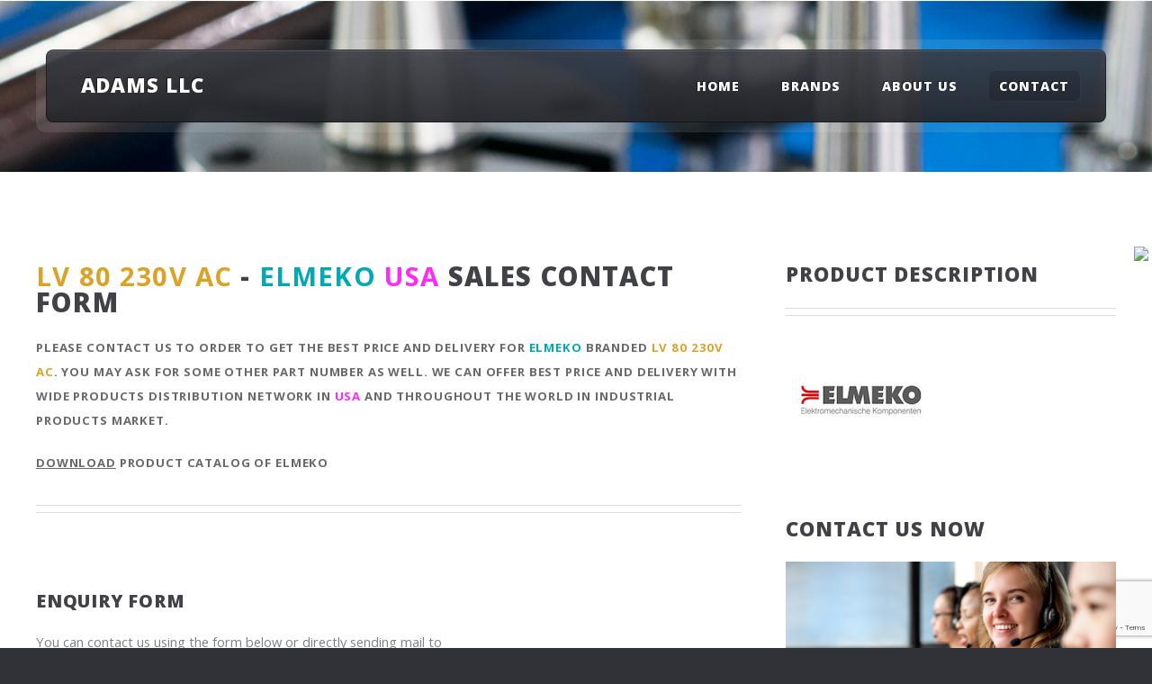

--- FILE ---
content_type: text/html; charset=UTF-8
request_url: https://adamsllc.mx/brands/elmeko/lv-80-230v-ac
body_size: 9794
content:
<!DOCTYPE HTML>
<html lang="en">
<head>
<title>

LV 80 230V AC - ELMEKO - USA

 - Adams LLC USA</title>
<meta charset="utf-8" />
<meta name="viewport" content="width=device-width, initial-scale=1.0, minimum-scale=1.0, maximum-scale=1.0, user-scalable=no">
<meta name="description" content="Adams LLC - Industrial needs, spare parts contact us to find about our international delivery" />
<meta name="keywords" content="LV 80 230V AC, ELMEKO, USA,serial, free shipping, spare part sales, automotive, industry, brand, competitive price advantage, alternative supply" />
<meta name="google-site-verification" content="LPV-5bGVQ78TZw4rUondxVbO-BQX_rp79TupSNC34CY" />
<meta name="yandex-verification" content="ea3c4656b7afac51" />
<!--[if lte IE 8]><script src="/static/css/ie/html5shiv.js"></script><![endif]-->
<script src="/static/js/jquery-2.1.4.min.js"></script>
<script src="/static/common/jquery-ui/js/jquery-ui.min.js"></script>
<script src="/static/js/magnific.min.js"></script>
<link rel="stylesheet" href="/bower_components/slick-carousel/slick/slick.css?v=4"/>
<link rel="stylesheet" href="/bower_components/slick-carousel/slick/slick-theme.css">
<link rel="stylesheet" href="/static/css/magnific.css" />
<script src="/bower_components/slick-carousel/slick/slick.js"></script>
<script src="/static/js/jquery.dropotron.min.js"></script>
<script src="/static/js/skel.min.js"></script>
<script src="/static/js/skel-layers.min.js"></script>
<script src="/static/js/init.js"></script>
<script src="/static/js/notify.min.js"></script>
<link rel="icon" type="image/png" href="/static/images/favicon.png">
<link href="/static/common/jquery-ui/css/jquery-ui.min.css" rel="stylesheet">
<noscript>
<link href="/static/common/bootstrap/css/bootstrap.min.css" rel="stylesheet">
<link rel="stylesheet" href="/static/css/skel.css" />
<link rel="stylesheet" href="/static/css/style.css" />
<link rel="stylesheet" href="/static/css/style-desktop.css" />
</noscript>


<!--[if lte IE 8]><link rel="stylesheet" href="/static/css/ie/v8.css" /><![endif]-->
<!--[if lte IE 9]><link rel="stylesheet" href="/static/css/ie/v9.css" /><![endif]-->
<!-- TODO add alternate links for languages -->
<!-- Matomo for adamsllc.net-->
<script type="text/javascript">
var _paq = window._paq || [];
/* tracker methods like "setCustomDimension" should be called before "trackPageView" */
_paq.push(['trackPageView']);
_paq.push(['enableLinkTracking']);
(function() {
var u="//piwik.adamsedu.net/";
_paq.push(['setTrackerUrl', u+'matomo.php']);
_paq.push(['setSiteId', '2']);
var websiteIdDuplicate_abdtr = 5;
_paq.push(['addTracker', piwikUrl = u+'matomo.php', websiteIdDuplicate_abdtr]);
var d=document, g=d.createElement('script'), s=d.getElementsByTagName('script')[0];
g.type='text/javascript'; g.async=true; g.defer=true; g.src=u+'matomo.js'; s.parentNode.insertBefore(g,s);
})();
</script>
<!-- End Matomo Code -->
<!-- Global site tag (gtag.js) - Google Analytics for *.adamsllc.net-->
<script async src="https://www.googletagmanager.com/gtag/js?id=UA-73690550-1"></script>
<script>
window.dataLayer = window.dataLayer || [];
function gtag(){dataLayer.push(arguments);}
gtag('js', new Date());
gtag('config', 'UA-73690550-1');
</script>
<!-- Global site tag (gtag.js) - Google Analytics for *.abdtr.net-->
<script async src="https://www.googletagmanager.com/gtag/js?id=UA-73690550-5"></script>
<script>
window.dataLayer = window.dataLayer || [];
function gtag(){dataLayer.push(arguments);}
gtag('js', new Date());
gtag('config', 'UA-73690550-5');
</script>
</head>
<body class="right-sidebar">
<!-- Header -->
<div id="header-wrapper" style="background-image: url('/static/images/header_bg_1.jpg')">
<div class="container">

<!-- Header -->
<header id="header">
<div class="inner">
<!-- Logo -->
<h1><a href="/" id="logo">Adams LLC</a></h1>
<!-- Nav -->
<nav id="nav">
<ul>


<li ><a href="/">

Home

</a></li>

<li ><a href="/brands">

Brands

</a></li>

<li ><a href="/about-us">

About Us

</a></li>

<li class="current_page_item"><a href="/contact">

Contact

</a></li>

</ul>
</nav>
</div>
</header>
<!-- Banner -->

</div>
</div>
<!-- Main Wrapper -->
<div id="main-wrapper">
<!-- Additional Wrapper-->

<div class="wrapper style2">
<div class="inner">
<!-- Inner Block -->


<div class="container">
<div class="row">
<div class="8u">
<div id="content">
<!-- Content -->
<article>
<header class="major">

<h2><span class="partid">LV 80 230V AC</span> - <span class="brand">ELMEKO</span> <span class="country">USA</span> Sales Contact Form</h2>


<p class="contact">Please Contact Us to Order to get the best price and delivery for <span class="brand">ELMEKO</span> Branded <span class="partid">LV 80 230V AC</span>.


You may ask for some other part number as well.
We can offer best price and delivery with wide products distribution network in <span class="country">USA</span> and throughout the world in Industrial Products Market.
</p>
<p><a href="/static/files/docs/elmeko.pdf">Download</a> Product catalog of ELMEKO</p>

</header>


<!-- <span class="image featured"><img src="images/pic08.jpg" alt="Adams LLC" /></span> -->
<form id="contactform" class="form-horizontal" enctype="multipart/form-data" method="POST">
<input type="hidden" id="formtype" name="formtype" value="seven">
<fieldset>
<input type="hidden" name="_xsrf" value="2|5afd7381|4e8efc00302ebe0a75b6c549b4aa4903|1769899299"/>
<!-- Form Name -->
<h3>Enquiry Form</h3>
<p>
You can contact us using the form below or directly sending mail to <script type="text/javascript">document.write("<n uers=\"znvygb:vasb\100nqnzfyyp\056arg\">vasb\100nqnzfyyp\056arg<\057n>\".replace(/[a-zA-Z]/g, function(c){return String.fromCharCode((c<="Z"?90:122)>=(c=c.charCodeAt(0)+13)?c:c-26);}));");</script>
</p>



<input type="hidden" id="pid" name="pid" value="380977">
<input type="hidden" id="poid" name="poid" value="419010">

<input type="hidden" id="random_a" name="random_a" value="0">
<input type="hidden" id="random_b" name="random_b" value="0">
<input type="hidden" id="random_c" name="random_c" value="0">
<!-- Text input-->
<div class="control-group">
<label class="control-label" for="companyname">Company Name</label>
<div class="controls">
<input id="companyname" name="companyname" type="text" placeholder="Your Company" class="input-xlarge">
</div>
</div>
<!-- Text input-->
<div class="control-group">
<label class="control-label" for="cfullname">Your Full Name</label>
<div class="controls">
<input id="cfullname" name="cfullname" type="text" placeholder="Your Full Name" class="input-xlarge" required="">
</div>
</div>



<input type="hidden" id="count" name="count" value="1">
<div id="part-field-group-1" class="control-group">
<label class="control-label" for="part-name-1">Part Number</label>
<div class="controls button-group">
<input id="pid-1" name="pid-1" value="419010" type="hidden">
<span><input autocomplete="on" class="part-name input-xlarge" id="part-name-1" name="part-name-1" type="text" value="ELMEKO > LV 80 230V AC" data-id="1" readonly="readonly"/></span>
<button class="button add-more" id="part-name-add-btn-1" type="button">+</button>
</div>
</div>

<!-- Text input-->
<div class="control-group">
<label class="control-label" for="caddress">Your Address</label>
<div class="controls">
<input id="caddress" name="caddress" type="text" placeholder="Address" class="input-xlarge" required="">
</div>
</div>
<!-- input-->
<div class="control-group form25">
<label class="control-label" for="ccity">City &amp;amp; State</label>
<div class="controls">
<input id="ccity" name="ccity" type="text" placeholder="City &amp;amp; State" class="input-xlarge" required="">
</div>
</div>
<!-- Text input-->
<div class="control-group form25">
<label class="control-label" for="ccountry">Country</label>
<div class="controls">
<!--<input id="ccountry" name="ccountry" type="text" placeholder="Country" class="input-xlarge">-->
<select id="ccountry" name="ccountry" class="input-xlarge" required="">
<option value="" selected>Select Country</option>
<option value="US">United States</option>
<option value=""></option>
<option value="AD">Andorra, Principality of</option>
<option value="AE">United Arab Emirates</option>
<option value="AF">Afghanistan, Islamic State of</option>
<option value="AG">Antigua and Barbuda</option>
<option value="AI">Anguilla</option>
<option value="AL">Albania</option>
<option value="AM">Armenia</option>
<option value="AN">Netherlands Antilles</option>
<option value="AO">Angola</option>
<option value="AQ">Antarctica</option>
<option value="AR">Argentina</option>
<option value="AS">American Samoa</option>
<option value="AT">Austria</option>
<option value="AU">Australia</option>
<option value="AW">Aruba</option>
<option value="AX">Åland Islands</option>
<option value="AZ">Azerbaijan</option>
<option value="BA">Bosnia-Herzegovina</option>
<option value="BB">Barbados</option>
<option value="BD">Bangladesh</option>
<option value="BE">Belgium</option>
<option value="BF">Burkina Faso</option>
<option value="BG">Bulgaria</option>
<option value="BH">Bahrain</option>
<option value="BI">Burundi</option>
<option value="BJ">Benin</option>
<option value="BL">Saint Barthélémy</option>
<option value="BM">Bermuda</option>
<option value="BN">Brunei Darussalam</option>
<option value="BO">Bolivia</option>
<option value="BQ">Bonaire, Sint Eustatius and Saba</option>
<option value="BR">Brazil</option>
<option value="CO">Colombia</option>
<option value="JE">Jersey</option>
<option value="NA">Namibia</option>
<option value="BS">Bahamas</option>
<option value="BT">Bhutan</option>
<option value="BV">Bouvet Island</option>
<option value="BW">Botswana</option>
<option value="BY">Belarus</option>
<option value="BZ">Belize</option>
<option value="CA">Canada</option>
<option value="CC">Cocos (Keeling) Islands</option>
<option value="CF">Central African Republic</option>
<option value="CD">Congo, Democratic Republic of the</option>
<option value="CG">Congo</option>
<option value="CH">Switzerland</option>
<option value="CI">Ivory Coast (Cote D&#39;Ivoire)</option>
<option value="CK">Cook Islands</option>
<option value="CL">Chile</option>
<option value="CM">Cameroon</option>
<option value="CN">China</option>
<option value="FM">Micronesia</option>
<option value="MV">Maldives</option>
<option value="MW">Malawi</option>
<option value="CR">Costa Rica</option>
<option value="CU">Cuba</option>
<option value="CV">Cape Verde</option>
<option value="CW">Curaçao</option>
<option value="CX">Christmas Island</option>
<option value="CY">Cyprus</option>
<option value="CZ">Czech Republic</option>
<option value="DE">Germany</option>
<option value="DJ">Djibouti</option>
<option value="DK">Denmark</option>
<option value="DM">Dominica</option>
<option value="DO">Dominican Republic</option>
<option value="DZ">Algeria</option>
<option value="EC">Ecuador</option>
<option value="EE">Estonia</option>
<option value="EG">Egypt</option>
<option value="EH">Western Sahara</option>
<option value="ER">Eritrea</option>
<option value="ES">Spain</option>
<option value="ET">Ethiopia</option>
<option value="FI">Finland</option>
<option value="FJ">Fiji</option>
<option value="FK">Falkland Islands</option>
<option value="FO">Faroe Islands</option>
<option value="FR">France</option>
<option value="GA">Gabon</option>
<option value="GD">Grenada</option>
<option value="GE">Georgia</option>
<option value="GF">French Guyana</option>
<option value="GH">Ghana</option>
<option value="GI">Gibraltar</option>
<option value="GG">Guernsey</option>
<option value="GL">Greenland</option>
<option value="GM">Gambia</option>
<option value="GN">Guinea</option>
<option value="GP">Guadeloupe (French)</option>
<option value="GQ">Equatorial Guinea</option>
<option value="IT">Italy</option>
<option value="GR">Greece</option>
<option value="GS">South Georgia and the South Sandwich Islands</option>
<option value="GT">Guatemala</option>
<option value="GU">Guam (USA)</option>
<option value="GW">Guinea Bissau</option>
<option value="GY">Guyana</option>
<option value="HK">Hong Kong</option>
<option value="HM">Heard and McDonald Islands</option>
<option value="HN">Honduras</option>
<option value="HR">Croatia</option>
<option value="HT">Haiti</option>
<option value="HU">Hungary</option>
<option value="ID">Indonesia</option>
<option value="IE">Ireland</option>
<option value="IL">Israel</option>
<option value="IM">Isle of Man</option>
<option value="IN">India</option>
<option value="IO">British Indian Ocean Territory</option>
<option value="IQ">Iraq</option>
<option value="IR">Iran</option>
<option value="IS">Iceland</option>
<option value="JM">Jamaica</option>
<option value="JO">Jordan</option>
<option value="JP">Japan</option>
<option value="KE">Kenya</option>
<option value="KG">Kyrgyz Republic (Kyrgyzstan)</option>
<option value="KH">Cambodia, Kingdom of</option>
<option value="KI">Kiribati</option>
<option value="KM">Comoros</option>
<option value="KN">Saint Kitts &amp; Nevis Anguilla</option>
<option value="KP">North Korea</option>
<option value="KR">South Korea</option>
<option value="KW">Kuwait</option>
<option value="KY">Cayman Islands</option>
<option value="KZ">Kazakhstan</option>
<option value="LA">Laos</option>
<option value="LB">Lebanon</option>
<option value="LC">Saint Lucia</option>
<option value="LI">Liechtenstein</option>
<option value="LK">Sri Lanka</option>
<option value="LR">Liberia</option>
<option value="LS">Lesotho</option>
<option value="LT">Lithuania</option>
<option value="MX">Mexico</option>
<option value="MY">Malaysia</option>
<option value="MZ">Mozambique</option>
<option value="LU">Luxembourg</option>
<option value="LV">Latvia</option>
<option value="LY">Libya</option>
<option value="MA">Morocco</option>
<option value="MC">Monaco</option>
<option value="MD">Moldavia</option>
<option value="ME">Montenegro</option>
<option value="MF">Saint Martin (French part)</option>
<option value="MG">Madagascar</option>
<option value="MH">Marshall Islands</option>
<option value="MK">Macedonia, the former Yugoslav Republic of</option>
<option value="ML">Mali</option>
<option value="MM">Myanmar</option>
<option value="MN">Mongolia</option>
<option value="MO">Macau</option>
<option value="MP">Northern Mariana Islands</option>
<option value="MQ">Martinique (French)</option>
<option value="MR">Mauritania</option>
<option value="MS">Montserrat</option>
<option value="MT">Malta</option>
<option value="MU">Mauritius</option>
<option value="NC">New Caledonia (French)</option>
<option value="NE">Niger</option>
<option value="NF">Norfolk Island</option>
<option value="NG">Nigeria</option>
<option value="NI">Nicaragua</option>
<option value="NL">Netherlands</option>
<option value="NO">Norway</option>
<option value="NP">Nepal</option>
<option value="NR">Nauru</option>
<option value="NT">Neutral Zone</option>
<option value="NU">Niue</option>
<option value="NZ">New Zealand</option>
<option value="OM">Oman</option>
<option value="PA">Panama</option>
<option value="PE">Peru</option>
<option value="PF">Polynesia (French)</option>
<option value="PG">Papua New Guinea</option>
<option value="PH">Philippines</option>
<option value="PK">Pakistan</option>
<option value="PL">Poland</option>
<option value="PM">Saint Pierre and Miquelon</option>
<option value="PN">Pitcairn Island</option>
<option value="PR">Puerto Rico</option>
<option value="PS">Palestinian Territory, Occupied</option>
<option value="PT">Portugal</option>
<option value="PW">Palau</option>
<option value="PY">Paraguay</option>
<option value="QA">Qatar</option>
<option value="RE">Reunion (French)</option>
<option value="RO">Romania</option>
<option value="RS">Serbia</option>
<option value="RU">Russian Federation</option>
<option value="RW">Rwanda</option>
<option value="SA">Saudi Arabia</option>
<option value="SB">Solomon Islands</option>
<option value="SC">Seychelles</option>
<option value="SD">Sudan</option>
<option value="SE">Sweden</option>
<option value="SG">Singapore</option>
<option value="SH">Saint Helena</option>
<option value="SI">Slovenia</option>
<option value="SJ">Svalbard and Jan Mayen Islands</option>
<option value="SK">Slovakia</option>
<option value="TZ">Tanzania</option>
<option value="SL">Sierra Leone</option>
<option value="SM">San Marino</option>
<option value="SN">Senegal</option>
<option value="SO">Somalia</option>
<option value="SR">Suriname</option>
<option value="SS">South Sudan</option>
<option value="ST">Saint Tome (Sao Tome) and Principe</option>
<option value="SV">El Salvador</option>
<option value="SX">Sint Maarten (Dutch part)</option>
<option value="SY">Syria</option>
<option value="SZ">Swaziland</option>
<option value="TC">Turks and Caicos Islands</option>
<option value="TD">Chad</option>
<option value="TF">French Southern Territories</option>
<option value="TG">Togo</option>
<option value="TH">Thailand</option>
<option value="TJ">Tajikistan</option>
<option value="TK">Tokelau</option>
<option value="TM">Turkmenistan</option>
<option value="TN">Tunisia</option>
<option value="TO">Tonga</option>
<option value="TP">East Timor</option>
<option value="TR">Turkey</option>
<option value="TT">Trinidad and Tobago</option>
<option value="TV">Tuvalu</option>
<option value="TW">Taiwan</option>
<option value="UA">Ukraine</option>
<option value="UG">Uganda</option>
<option value="GB">United Kingdom</option>
<option value="UM">USA Minor Outlying Islands</option>
<option value="UY">Uruguay</option>
<option value="UZ">Uzbekistan</option>
<option value="VA">Holy See (Vatican City State)</option>
<option value="VC">Saint Vincent &amp; Grenadines</option>
<option value="VE">Venezuela</option>
<option value="VG">Virgin Islands (British)</option>
<option value="VI">Virgin Islands (USA)</option>
<option value="VN">Vietnam</option>
<option value="VU">Vanuatu</option>
<option value="WF">Wallis and Futuna Islands</option>
<option value="WS">Samoa</option>
<option value="YE">Yemen</option>
<option value="YT">Mayotte</option>
<option value="YU">Yugoslavia</option>
<option value="ZA">South Africa</option>
<option value="ZM">Zambia</option>
<option value="ZR">Zaire</option>
<option value="ZW">Zimbabwe</option>
</select>
</div>
</div>
<!-- Text input-->
<div class="control-group form50">
<label class="control-label" for="cemail">Email</label>
<div class="controls">
<input id="cemail" name="cemail" type="email" placeholder="Email" class="input-xlarge" required="true">
</div>
</div>
<!-- Text input-->
<div class="control-group form50">
<label class="control-label" for="cphone">Phone</label>
<div class="controls">
<input id="cphone" name="cphone" type="text" placeholder="Phone" class="input-xlarge">
</div>
</div>
<!-- File Input -->
<div class="control-group form50">
<label class="control-label" for="cfile">Attachment</label>
<div class="controls">
<input type="file" class="input-xlarge" id="cfile" name="cfile">
</div>
</div>
<!-- File Button
<div class="control-group form50">
<label class="control-label" for="cfile">Upload File or Picture</label>
<div class="controls">
<input id="cfile" name="cfile" class="input-file" type="file">
</div>
</div>-->
<div class="col-md-12">
<label class="text-black" for="verify">Verify</label>
<input type="text" class="form-control input-sm" id="random_c" name="random_c"
placeholder="0 + 1 = ?" required="required"/>
<input name="random_a" type="hidden" value="0"/>
<input name="random_b" type="hidden" value="1"/>
</div>
<!-- Button -->
<div class="control-group">
<input name="recaptcha" type="hidden" id="recaptcha"/>
<label class="control-label" for="submit"></label>
<div class="controls">
<button type="submit" name="submit" class="button">Submit</button>
</div>
</div>
</fieldset>
</form>

<footer>
<h4>
Tags
</h4>
<h4>
<span class="label label-tags">ELMEKO</span>
<span class="label label-tags">LV 80 230V AC-</span>
<span class="label label-tags">ELMEKO LV 80 230V AC-</span>
<span class="label label-tags">Sales LV 80 230V AC-</span>
<span class="label label-tags">ELMEKO LV 80 230V AC- Sales</span>
<span class="label label-tags">ELMEKO LV 80 230V AC- Prices</span>
<span class="label label-tags">ELMEKO LV 80 230V AC- Sales Prices</span>
<span class="label label-tags">ELMEKO LV 80 230V AC- {USA</span>
<span class="label label-tags">ELMEKO LV 80 230V AC- USA Sales</span>
<span class="label label-tags">ELMEKO LV 80 230V AC- USA Sales Prices</span>
<span class="label label-tags">ELMEKO LV 80 230V AC- USA</span>
<span class="label label-tags">ELMEKO LV 80 230V AC- USA Sales</span>
<span class="label label-tags">ELMEKO LV 80 230V AC- USA Sales Prices</span>
<span class="label label-tags">ELMEKO LV 80 230V AC- UK Price</span>
<span class="label label-tags">ELMEKO LV 80 230V AC- UK Sales</span>
<span class="label label-tags">ELMEKO LV 80 230V AC- UK Sales Prices</span>
</h4>
</footer>

</article>
</div>
</div>
<div class="4u">
<div id="sidebar">
<!-- Sidebar -->

<section>
<header class="major">
<h2>Product Description</h2>
</header>
<p>

<a href="/brands/elmeko">
<img src="/static/logos/elmeko.jpg" onerror="this.src='/static/logos/default.jpg';" alt="All the parts from Brand : ELMEKO" />
</a>
<br>


<!-- <br>-->

</p>
<!--<footer>
<a href="#" class="button icon fa-info-circle">Find out more</a>
</footer>-->
</section>







<section>
<header class="major">
<h2>Contact Us Now</h2>
<div width="100%"><img src="/static/images/contact_us.jpg" width="100%" alt="Adams LLC"></div>

<iframe width="400" height="225" src="https://www.youtube.com/embed/kS4VuwsbOpA" frameborder="0" allowfullscreen></iframe>

</header>
<p>
<img src="/static/images/flags/US.png" class="flag" alt="English">
<div class="info">

<strong>Email:</strong> <a href="mailto:us@adamsint.net">us@adamsint.net</a><br>


<strong>Office:</strong> +1 862 783 0519

</div>
</p>
</section>

<section>
<header class="major">
<h2>FAQ</h2>
</header>
<ul class="divided default">
<li>Does the <span class="brand">ELMEKO</span> <span class="partid">LV 80 230V AC</span> -  come with a warranty?</li>
<p>Where applicable, we offer a 12-month warranty on used, repaired and service exchanged products whilst new products carry the manufacturers standard warranty.</p>
<li>How long will delivery take for my <span class="brand">ELMEKO</span> <span class="partid">LV 80 230V AC</span> - ?</li>
<p>Typically items from stock take from one to four days, depending on your location.</p>
<li>Do you offer express delivery?</li>
<p>Yes, please call +1 862 783 0519 or email us for more information.</p>
<li>What currencies do you accept?</li>
<p>We prefer to accept <strong>USD ($)</strong> and <strong>EUR (€)</strong>.</p>
<li>For more frequently asked questions, please see our FAQ page or write to us.</li>
</ul>
<footer>
<a href="https://www.paypal.com/cgi-bin/webscr?cmd=_xclick&business=john%40abdtr%2enet&lc=US&button_subtype=services&no_note=0&currency_code=USD&bn=PP%2dBuyNowBF%3abtn_paynowCC_LG%2egif%3aNonHostedGuest"
class="button icon pp"><img src="/static/images/paypal.png" alt="PayPal" >&nbsp;&nbsp;&nbsp;Pay with PayPal</a>
</footer>
</section>

</div>
</div>
</div>
</div>

</div>
</div>



</div>
<!-- Footer Wrapper -->
<div id="footer-wrapper">
<footer id="footer" class="container">
<div class="row">
<div class="6u">
<!-- About -->
<section>
<h2><strong>Adams LLC USA</strong> - Your Parts Partner</h2>
<p>
To meet all of your requirements, we offer you a service with our <strong>experience in international sourcing</strong> based on a quality approach, which centres on Best market supplier's selection, Conformity of the products, Costs negotiation, Respect for delivery times. Contact us now for your needs and requirements.
</p>
<a href="/contact" class="button alt icon fa-arrow-circle-right">Contact Us NOW</a>
<p> <strong>Our company is not an authorized distributor and manufacturer&#39;s representative of the All brands shown on the website. Private brand names shown on this site and trademarks are the property of their respective owners.</strong> </p>
</div>
<div class="6u">
<!-- Contact -->
<section>
<h2>Get in touch</h2>
<div>
<div class="row">
<div class="6u">
<dl class="contact">
<dt>Line Card</dt>
<dd>
<a href="/brands">Brands We Carry</a><br>
Bookmark Us!
</dd>
<dt>Offices</dt>
<dd><a href="/contact#offices">Around the World</a></dd>
<dt>Paypal</dt>
<dd><a href="https://www.paypal.com/cgi-bin/webscr?cmd=_xclick&business=john%40abdtr%2enet&lc=US&button_subtype=services&no_note=0&currency_code=USD&bn=PP%2dBuyNowBF%3abtn_paynowCC_LG%2egif%3aNonHostedGuest">Our Account</a></dd>
</dl>
</div>
<div class="6u">
<dl class="contact">
<dt>Address</dt>
<dd>
<strong>Adams LLC Head Office</strong> <br>
1275 Bloomfield Ave <br>
Bldg 9 Unit 81 <br>
FairfieldNew Jersey 07004 <br>
USA
</dd>
<dt>Office</dt>
<dd>+1 862 783 0519</dd>
<dt>Fax</dt>
<dd>+1 973 858 0288</dd>
<dt>Email</dt>
<dd><script type="text/javascript">document.write("<n uers=\"znvygb:vasb\100nqnzfvag\056arg\">vasb\100nqnzfvag\056arg<\057n>".replace(/[a-zA-Z]/g, function(c){return String.fromCharCode((c<="Z"?90:122)>=(c=c.charCodeAt(0)+13)?c:c-26);}));</script></dd>
<dt>Follow</dt>
<dd><a href="https://www.linkedin.com/company/adams-llc" target="_blank"><i class="fa fa-linkedin"></i></a> | <a href="https://www.facebook.com/adamsinternationalusa" target="_blank"><i class="fa fa-facebook"></i></a> | <a href="https://twitter.com/ADAMSLLC07006" target="_blank"><i class="fa fa-twitter"></i></a></dd>
</dl>
</div>
</div>
</div>
</section>
</div>
</div>
<div class="row">
<div class="12u">
<div id="copyright">
<ul class="menu">
<li> <a href="/terms"> Terms & Conditions </a></li>
<li> <a href="/returnpolicy"> Return Policy </a></li>
<li>2015 &copy; Adams LLC. All rights reserved.</li>
<!-- TODO add link tracker -->
<li>Powered by: <a href="http://www.adamsinttech.com">Adams Interactive</a></li>
<li>adamsllc.mx </li>
<li>en </li>
</ul>
</div>
</div>
</div>
</footer>
</div>
<!-- Load WTH Video -->

<script type="text/javascript" src="/static/adamsllc/wth/wth.js"></script>

<script>
$(document).ready(function() {
$("#trustedby").slick({ slidesToShow: 3,
slidesToScroll: 1,
autoplay: true,
autoplaySpeed: 2000,
});
});
</script>
<!-- Bootstrap Core JavaScript -->
<script src="/static/common/bootstrap/js/bootstrap.min.js"></script>

<script src="https://www.google.com/recaptcha/api.js?render=6Lf4EEgjAAAAAD_ZH6ty4qM4SOk446lcWCblnY2m"></script>
<script>
$(document).ready(function(){
var autooptions = {
minLength: 3,
source: function (request, response) {
var searchURL = '/searchparts/' + request.term.replace(/\s+/g, '-');
$.ajax({
method: 'GET',
dataType: 'json',
url: searchURL
})
.success(function(data){
response(data.slice(0, 21));
})
.error(function (data) {
// console.log('error', data);
});
},
focus: function(event, ui) {
event.preventDefault();
$(this).val(ui.item.label);
},
select: function(event, ui) {
event.preventDefault();
$(this).val(ui.item.label);
var fieldNum = $(this).attr("data-id");
$('#pid-' + fieldNum).val(ui.item.value);
}
};
var next = 1;
$(".add-more").click(function(e){
e.preventDefault();
var addto = '#part-field-group-' + next;
next = next + 1;
var newIn =
'<div id="part-field-group-' + next + '" class="control-group">' +
'<label class="control-label" for="part-name-' + next + '">Part Number</label>' +
'<div class="controls button-group">' +
'<input id="pid-' + next + '" name="pid-' + next + '" value="False" type="hidden">' +
'<span><input autocomplete="on" class="input-lg form-control" id="part-name-' + next + '" name="part-name-' + next + '" type="text" placeholder="Start typing brand or part name..." data-id="' + next + '"/></span>' +
'<button id="part-name-remove-btn' + next + '" class="button remove-me" type="button" data-id="' + next + '">-</button>' +
'</div>' +
'</div>';
var newInput = $(newIn);
$(addto).after(newInput);
$('#part-name-' + next).autocomplete(autooptions);
$('#count').val(next);
$('.remove-me').click(function(e){
e.preventDefault();
var fieldNum = $(this).attr("data-id");
var fieldID = "#part-field-group-" + fieldNum;
$(fieldID).remove();
});
});
$('#part-name-1').autocomplete(autooptions);
});
grecaptcha.ready(function() {
grecaptcha.execute('6Lf4EEgjAAAAAD_ZH6ty4qM4SOk446lcWCblnY2m', {action: '/product/'})
.then(function(token) {
$('#recaptcha').val(token)});
});
</script>

<script type="text/javascript">
$.notify.addStyle('happyblue', {
html: "<div><strong> Shipped Today!</strong><br> <span data-notify-text/> </div>",
classes: {
base: {
"white-space": "nowrap",
"background-color": "azure",
"padding": "5px"
},
superblue: {
"color": "white",
"background-color": "blue"
}
}
});
function showSampleShipment() {
return;
$.ajax({url: "/api/shipment/today", success: function(result){
if (result!="...") {
$.notify(result, {
style: 'happyblue',
autoHide: false
});
}
}});
random_time = (Math.floor(Math.random() * 60) + 120) * 1000;
t = setTimeout(function() { showSampleShipment(); } ,random_time);
}
setTimeout(function() {showSampleShipment();} ,7000);
</script>
</html>


--- FILE ---
content_type: text/html; charset=utf-8
request_url: https://www.google.com/recaptcha/api2/anchor?ar=1&k=6Lf4EEgjAAAAAD_ZH6ty4qM4SOk446lcWCblnY2m&co=aHR0cHM6Ly9hZGFtc2xsYy5teDo0NDM.&hl=en&v=N67nZn4AqZkNcbeMu4prBgzg&size=invisible&anchor-ms=20000&execute-ms=30000&cb=g2skrqqh5bl2
body_size: 49779
content:
<!DOCTYPE HTML><html dir="ltr" lang="en"><head><meta http-equiv="Content-Type" content="text/html; charset=UTF-8">
<meta http-equiv="X-UA-Compatible" content="IE=edge">
<title>reCAPTCHA</title>
<style type="text/css">
/* cyrillic-ext */
@font-face {
  font-family: 'Roboto';
  font-style: normal;
  font-weight: 400;
  font-stretch: 100%;
  src: url(//fonts.gstatic.com/s/roboto/v48/KFO7CnqEu92Fr1ME7kSn66aGLdTylUAMa3GUBHMdazTgWw.woff2) format('woff2');
  unicode-range: U+0460-052F, U+1C80-1C8A, U+20B4, U+2DE0-2DFF, U+A640-A69F, U+FE2E-FE2F;
}
/* cyrillic */
@font-face {
  font-family: 'Roboto';
  font-style: normal;
  font-weight: 400;
  font-stretch: 100%;
  src: url(//fonts.gstatic.com/s/roboto/v48/KFO7CnqEu92Fr1ME7kSn66aGLdTylUAMa3iUBHMdazTgWw.woff2) format('woff2');
  unicode-range: U+0301, U+0400-045F, U+0490-0491, U+04B0-04B1, U+2116;
}
/* greek-ext */
@font-face {
  font-family: 'Roboto';
  font-style: normal;
  font-weight: 400;
  font-stretch: 100%;
  src: url(//fonts.gstatic.com/s/roboto/v48/KFO7CnqEu92Fr1ME7kSn66aGLdTylUAMa3CUBHMdazTgWw.woff2) format('woff2');
  unicode-range: U+1F00-1FFF;
}
/* greek */
@font-face {
  font-family: 'Roboto';
  font-style: normal;
  font-weight: 400;
  font-stretch: 100%;
  src: url(//fonts.gstatic.com/s/roboto/v48/KFO7CnqEu92Fr1ME7kSn66aGLdTylUAMa3-UBHMdazTgWw.woff2) format('woff2');
  unicode-range: U+0370-0377, U+037A-037F, U+0384-038A, U+038C, U+038E-03A1, U+03A3-03FF;
}
/* math */
@font-face {
  font-family: 'Roboto';
  font-style: normal;
  font-weight: 400;
  font-stretch: 100%;
  src: url(//fonts.gstatic.com/s/roboto/v48/KFO7CnqEu92Fr1ME7kSn66aGLdTylUAMawCUBHMdazTgWw.woff2) format('woff2');
  unicode-range: U+0302-0303, U+0305, U+0307-0308, U+0310, U+0312, U+0315, U+031A, U+0326-0327, U+032C, U+032F-0330, U+0332-0333, U+0338, U+033A, U+0346, U+034D, U+0391-03A1, U+03A3-03A9, U+03B1-03C9, U+03D1, U+03D5-03D6, U+03F0-03F1, U+03F4-03F5, U+2016-2017, U+2034-2038, U+203C, U+2040, U+2043, U+2047, U+2050, U+2057, U+205F, U+2070-2071, U+2074-208E, U+2090-209C, U+20D0-20DC, U+20E1, U+20E5-20EF, U+2100-2112, U+2114-2115, U+2117-2121, U+2123-214F, U+2190, U+2192, U+2194-21AE, U+21B0-21E5, U+21F1-21F2, U+21F4-2211, U+2213-2214, U+2216-22FF, U+2308-230B, U+2310, U+2319, U+231C-2321, U+2336-237A, U+237C, U+2395, U+239B-23B7, U+23D0, U+23DC-23E1, U+2474-2475, U+25AF, U+25B3, U+25B7, U+25BD, U+25C1, U+25CA, U+25CC, U+25FB, U+266D-266F, U+27C0-27FF, U+2900-2AFF, U+2B0E-2B11, U+2B30-2B4C, U+2BFE, U+3030, U+FF5B, U+FF5D, U+1D400-1D7FF, U+1EE00-1EEFF;
}
/* symbols */
@font-face {
  font-family: 'Roboto';
  font-style: normal;
  font-weight: 400;
  font-stretch: 100%;
  src: url(//fonts.gstatic.com/s/roboto/v48/KFO7CnqEu92Fr1ME7kSn66aGLdTylUAMaxKUBHMdazTgWw.woff2) format('woff2');
  unicode-range: U+0001-000C, U+000E-001F, U+007F-009F, U+20DD-20E0, U+20E2-20E4, U+2150-218F, U+2190, U+2192, U+2194-2199, U+21AF, U+21E6-21F0, U+21F3, U+2218-2219, U+2299, U+22C4-22C6, U+2300-243F, U+2440-244A, U+2460-24FF, U+25A0-27BF, U+2800-28FF, U+2921-2922, U+2981, U+29BF, U+29EB, U+2B00-2BFF, U+4DC0-4DFF, U+FFF9-FFFB, U+10140-1018E, U+10190-1019C, U+101A0, U+101D0-101FD, U+102E0-102FB, U+10E60-10E7E, U+1D2C0-1D2D3, U+1D2E0-1D37F, U+1F000-1F0FF, U+1F100-1F1AD, U+1F1E6-1F1FF, U+1F30D-1F30F, U+1F315, U+1F31C, U+1F31E, U+1F320-1F32C, U+1F336, U+1F378, U+1F37D, U+1F382, U+1F393-1F39F, U+1F3A7-1F3A8, U+1F3AC-1F3AF, U+1F3C2, U+1F3C4-1F3C6, U+1F3CA-1F3CE, U+1F3D4-1F3E0, U+1F3ED, U+1F3F1-1F3F3, U+1F3F5-1F3F7, U+1F408, U+1F415, U+1F41F, U+1F426, U+1F43F, U+1F441-1F442, U+1F444, U+1F446-1F449, U+1F44C-1F44E, U+1F453, U+1F46A, U+1F47D, U+1F4A3, U+1F4B0, U+1F4B3, U+1F4B9, U+1F4BB, U+1F4BF, U+1F4C8-1F4CB, U+1F4D6, U+1F4DA, U+1F4DF, U+1F4E3-1F4E6, U+1F4EA-1F4ED, U+1F4F7, U+1F4F9-1F4FB, U+1F4FD-1F4FE, U+1F503, U+1F507-1F50B, U+1F50D, U+1F512-1F513, U+1F53E-1F54A, U+1F54F-1F5FA, U+1F610, U+1F650-1F67F, U+1F687, U+1F68D, U+1F691, U+1F694, U+1F698, U+1F6AD, U+1F6B2, U+1F6B9-1F6BA, U+1F6BC, U+1F6C6-1F6CF, U+1F6D3-1F6D7, U+1F6E0-1F6EA, U+1F6F0-1F6F3, U+1F6F7-1F6FC, U+1F700-1F7FF, U+1F800-1F80B, U+1F810-1F847, U+1F850-1F859, U+1F860-1F887, U+1F890-1F8AD, U+1F8B0-1F8BB, U+1F8C0-1F8C1, U+1F900-1F90B, U+1F93B, U+1F946, U+1F984, U+1F996, U+1F9E9, U+1FA00-1FA6F, U+1FA70-1FA7C, U+1FA80-1FA89, U+1FA8F-1FAC6, U+1FACE-1FADC, U+1FADF-1FAE9, U+1FAF0-1FAF8, U+1FB00-1FBFF;
}
/* vietnamese */
@font-face {
  font-family: 'Roboto';
  font-style: normal;
  font-weight: 400;
  font-stretch: 100%;
  src: url(//fonts.gstatic.com/s/roboto/v48/KFO7CnqEu92Fr1ME7kSn66aGLdTylUAMa3OUBHMdazTgWw.woff2) format('woff2');
  unicode-range: U+0102-0103, U+0110-0111, U+0128-0129, U+0168-0169, U+01A0-01A1, U+01AF-01B0, U+0300-0301, U+0303-0304, U+0308-0309, U+0323, U+0329, U+1EA0-1EF9, U+20AB;
}
/* latin-ext */
@font-face {
  font-family: 'Roboto';
  font-style: normal;
  font-weight: 400;
  font-stretch: 100%;
  src: url(//fonts.gstatic.com/s/roboto/v48/KFO7CnqEu92Fr1ME7kSn66aGLdTylUAMa3KUBHMdazTgWw.woff2) format('woff2');
  unicode-range: U+0100-02BA, U+02BD-02C5, U+02C7-02CC, U+02CE-02D7, U+02DD-02FF, U+0304, U+0308, U+0329, U+1D00-1DBF, U+1E00-1E9F, U+1EF2-1EFF, U+2020, U+20A0-20AB, U+20AD-20C0, U+2113, U+2C60-2C7F, U+A720-A7FF;
}
/* latin */
@font-face {
  font-family: 'Roboto';
  font-style: normal;
  font-weight: 400;
  font-stretch: 100%;
  src: url(//fonts.gstatic.com/s/roboto/v48/KFO7CnqEu92Fr1ME7kSn66aGLdTylUAMa3yUBHMdazQ.woff2) format('woff2');
  unicode-range: U+0000-00FF, U+0131, U+0152-0153, U+02BB-02BC, U+02C6, U+02DA, U+02DC, U+0304, U+0308, U+0329, U+2000-206F, U+20AC, U+2122, U+2191, U+2193, U+2212, U+2215, U+FEFF, U+FFFD;
}
/* cyrillic-ext */
@font-face {
  font-family: 'Roboto';
  font-style: normal;
  font-weight: 500;
  font-stretch: 100%;
  src: url(//fonts.gstatic.com/s/roboto/v48/KFO7CnqEu92Fr1ME7kSn66aGLdTylUAMa3GUBHMdazTgWw.woff2) format('woff2');
  unicode-range: U+0460-052F, U+1C80-1C8A, U+20B4, U+2DE0-2DFF, U+A640-A69F, U+FE2E-FE2F;
}
/* cyrillic */
@font-face {
  font-family: 'Roboto';
  font-style: normal;
  font-weight: 500;
  font-stretch: 100%;
  src: url(//fonts.gstatic.com/s/roboto/v48/KFO7CnqEu92Fr1ME7kSn66aGLdTylUAMa3iUBHMdazTgWw.woff2) format('woff2');
  unicode-range: U+0301, U+0400-045F, U+0490-0491, U+04B0-04B1, U+2116;
}
/* greek-ext */
@font-face {
  font-family: 'Roboto';
  font-style: normal;
  font-weight: 500;
  font-stretch: 100%;
  src: url(//fonts.gstatic.com/s/roboto/v48/KFO7CnqEu92Fr1ME7kSn66aGLdTylUAMa3CUBHMdazTgWw.woff2) format('woff2');
  unicode-range: U+1F00-1FFF;
}
/* greek */
@font-face {
  font-family: 'Roboto';
  font-style: normal;
  font-weight: 500;
  font-stretch: 100%;
  src: url(//fonts.gstatic.com/s/roboto/v48/KFO7CnqEu92Fr1ME7kSn66aGLdTylUAMa3-UBHMdazTgWw.woff2) format('woff2');
  unicode-range: U+0370-0377, U+037A-037F, U+0384-038A, U+038C, U+038E-03A1, U+03A3-03FF;
}
/* math */
@font-face {
  font-family: 'Roboto';
  font-style: normal;
  font-weight: 500;
  font-stretch: 100%;
  src: url(//fonts.gstatic.com/s/roboto/v48/KFO7CnqEu92Fr1ME7kSn66aGLdTylUAMawCUBHMdazTgWw.woff2) format('woff2');
  unicode-range: U+0302-0303, U+0305, U+0307-0308, U+0310, U+0312, U+0315, U+031A, U+0326-0327, U+032C, U+032F-0330, U+0332-0333, U+0338, U+033A, U+0346, U+034D, U+0391-03A1, U+03A3-03A9, U+03B1-03C9, U+03D1, U+03D5-03D6, U+03F0-03F1, U+03F4-03F5, U+2016-2017, U+2034-2038, U+203C, U+2040, U+2043, U+2047, U+2050, U+2057, U+205F, U+2070-2071, U+2074-208E, U+2090-209C, U+20D0-20DC, U+20E1, U+20E5-20EF, U+2100-2112, U+2114-2115, U+2117-2121, U+2123-214F, U+2190, U+2192, U+2194-21AE, U+21B0-21E5, U+21F1-21F2, U+21F4-2211, U+2213-2214, U+2216-22FF, U+2308-230B, U+2310, U+2319, U+231C-2321, U+2336-237A, U+237C, U+2395, U+239B-23B7, U+23D0, U+23DC-23E1, U+2474-2475, U+25AF, U+25B3, U+25B7, U+25BD, U+25C1, U+25CA, U+25CC, U+25FB, U+266D-266F, U+27C0-27FF, U+2900-2AFF, U+2B0E-2B11, U+2B30-2B4C, U+2BFE, U+3030, U+FF5B, U+FF5D, U+1D400-1D7FF, U+1EE00-1EEFF;
}
/* symbols */
@font-face {
  font-family: 'Roboto';
  font-style: normal;
  font-weight: 500;
  font-stretch: 100%;
  src: url(//fonts.gstatic.com/s/roboto/v48/KFO7CnqEu92Fr1ME7kSn66aGLdTylUAMaxKUBHMdazTgWw.woff2) format('woff2');
  unicode-range: U+0001-000C, U+000E-001F, U+007F-009F, U+20DD-20E0, U+20E2-20E4, U+2150-218F, U+2190, U+2192, U+2194-2199, U+21AF, U+21E6-21F0, U+21F3, U+2218-2219, U+2299, U+22C4-22C6, U+2300-243F, U+2440-244A, U+2460-24FF, U+25A0-27BF, U+2800-28FF, U+2921-2922, U+2981, U+29BF, U+29EB, U+2B00-2BFF, U+4DC0-4DFF, U+FFF9-FFFB, U+10140-1018E, U+10190-1019C, U+101A0, U+101D0-101FD, U+102E0-102FB, U+10E60-10E7E, U+1D2C0-1D2D3, U+1D2E0-1D37F, U+1F000-1F0FF, U+1F100-1F1AD, U+1F1E6-1F1FF, U+1F30D-1F30F, U+1F315, U+1F31C, U+1F31E, U+1F320-1F32C, U+1F336, U+1F378, U+1F37D, U+1F382, U+1F393-1F39F, U+1F3A7-1F3A8, U+1F3AC-1F3AF, U+1F3C2, U+1F3C4-1F3C6, U+1F3CA-1F3CE, U+1F3D4-1F3E0, U+1F3ED, U+1F3F1-1F3F3, U+1F3F5-1F3F7, U+1F408, U+1F415, U+1F41F, U+1F426, U+1F43F, U+1F441-1F442, U+1F444, U+1F446-1F449, U+1F44C-1F44E, U+1F453, U+1F46A, U+1F47D, U+1F4A3, U+1F4B0, U+1F4B3, U+1F4B9, U+1F4BB, U+1F4BF, U+1F4C8-1F4CB, U+1F4D6, U+1F4DA, U+1F4DF, U+1F4E3-1F4E6, U+1F4EA-1F4ED, U+1F4F7, U+1F4F9-1F4FB, U+1F4FD-1F4FE, U+1F503, U+1F507-1F50B, U+1F50D, U+1F512-1F513, U+1F53E-1F54A, U+1F54F-1F5FA, U+1F610, U+1F650-1F67F, U+1F687, U+1F68D, U+1F691, U+1F694, U+1F698, U+1F6AD, U+1F6B2, U+1F6B9-1F6BA, U+1F6BC, U+1F6C6-1F6CF, U+1F6D3-1F6D7, U+1F6E0-1F6EA, U+1F6F0-1F6F3, U+1F6F7-1F6FC, U+1F700-1F7FF, U+1F800-1F80B, U+1F810-1F847, U+1F850-1F859, U+1F860-1F887, U+1F890-1F8AD, U+1F8B0-1F8BB, U+1F8C0-1F8C1, U+1F900-1F90B, U+1F93B, U+1F946, U+1F984, U+1F996, U+1F9E9, U+1FA00-1FA6F, U+1FA70-1FA7C, U+1FA80-1FA89, U+1FA8F-1FAC6, U+1FACE-1FADC, U+1FADF-1FAE9, U+1FAF0-1FAF8, U+1FB00-1FBFF;
}
/* vietnamese */
@font-face {
  font-family: 'Roboto';
  font-style: normal;
  font-weight: 500;
  font-stretch: 100%;
  src: url(//fonts.gstatic.com/s/roboto/v48/KFO7CnqEu92Fr1ME7kSn66aGLdTylUAMa3OUBHMdazTgWw.woff2) format('woff2');
  unicode-range: U+0102-0103, U+0110-0111, U+0128-0129, U+0168-0169, U+01A0-01A1, U+01AF-01B0, U+0300-0301, U+0303-0304, U+0308-0309, U+0323, U+0329, U+1EA0-1EF9, U+20AB;
}
/* latin-ext */
@font-face {
  font-family: 'Roboto';
  font-style: normal;
  font-weight: 500;
  font-stretch: 100%;
  src: url(//fonts.gstatic.com/s/roboto/v48/KFO7CnqEu92Fr1ME7kSn66aGLdTylUAMa3KUBHMdazTgWw.woff2) format('woff2');
  unicode-range: U+0100-02BA, U+02BD-02C5, U+02C7-02CC, U+02CE-02D7, U+02DD-02FF, U+0304, U+0308, U+0329, U+1D00-1DBF, U+1E00-1E9F, U+1EF2-1EFF, U+2020, U+20A0-20AB, U+20AD-20C0, U+2113, U+2C60-2C7F, U+A720-A7FF;
}
/* latin */
@font-face {
  font-family: 'Roboto';
  font-style: normal;
  font-weight: 500;
  font-stretch: 100%;
  src: url(//fonts.gstatic.com/s/roboto/v48/KFO7CnqEu92Fr1ME7kSn66aGLdTylUAMa3yUBHMdazQ.woff2) format('woff2');
  unicode-range: U+0000-00FF, U+0131, U+0152-0153, U+02BB-02BC, U+02C6, U+02DA, U+02DC, U+0304, U+0308, U+0329, U+2000-206F, U+20AC, U+2122, U+2191, U+2193, U+2212, U+2215, U+FEFF, U+FFFD;
}
/* cyrillic-ext */
@font-face {
  font-family: 'Roboto';
  font-style: normal;
  font-weight: 900;
  font-stretch: 100%;
  src: url(//fonts.gstatic.com/s/roboto/v48/KFO7CnqEu92Fr1ME7kSn66aGLdTylUAMa3GUBHMdazTgWw.woff2) format('woff2');
  unicode-range: U+0460-052F, U+1C80-1C8A, U+20B4, U+2DE0-2DFF, U+A640-A69F, U+FE2E-FE2F;
}
/* cyrillic */
@font-face {
  font-family: 'Roboto';
  font-style: normal;
  font-weight: 900;
  font-stretch: 100%;
  src: url(//fonts.gstatic.com/s/roboto/v48/KFO7CnqEu92Fr1ME7kSn66aGLdTylUAMa3iUBHMdazTgWw.woff2) format('woff2');
  unicode-range: U+0301, U+0400-045F, U+0490-0491, U+04B0-04B1, U+2116;
}
/* greek-ext */
@font-face {
  font-family: 'Roboto';
  font-style: normal;
  font-weight: 900;
  font-stretch: 100%;
  src: url(//fonts.gstatic.com/s/roboto/v48/KFO7CnqEu92Fr1ME7kSn66aGLdTylUAMa3CUBHMdazTgWw.woff2) format('woff2');
  unicode-range: U+1F00-1FFF;
}
/* greek */
@font-face {
  font-family: 'Roboto';
  font-style: normal;
  font-weight: 900;
  font-stretch: 100%;
  src: url(//fonts.gstatic.com/s/roboto/v48/KFO7CnqEu92Fr1ME7kSn66aGLdTylUAMa3-UBHMdazTgWw.woff2) format('woff2');
  unicode-range: U+0370-0377, U+037A-037F, U+0384-038A, U+038C, U+038E-03A1, U+03A3-03FF;
}
/* math */
@font-face {
  font-family: 'Roboto';
  font-style: normal;
  font-weight: 900;
  font-stretch: 100%;
  src: url(//fonts.gstatic.com/s/roboto/v48/KFO7CnqEu92Fr1ME7kSn66aGLdTylUAMawCUBHMdazTgWw.woff2) format('woff2');
  unicode-range: U+0302-0303, U+0305, U+0307-0308, U+0310, U+0312, U+0315, U+031A, U+0326-0327, U+032C, U+032F-0330, U+0332-0333, U+0338, U+033A, U+0346, U+034D, U+0391-03A1, U+03A3-03A9, U+03B1-03C9, U+03D1, U+03D5-03D6, U+03F0-03F1, U+03F4-03F5, U+2016-2017, U+2034-2038, U+203C, U+2040, U+2043, U+2047, U+2050, U+2057, U+205F, U+2070-2071, U+2074-208E, U+2090-209C, U+20D0-20DC, U+20E1, U+20E5-20EF, U+2100-2112, U+2114-2115, U+2117-2121, U+2123-214F, U+2190, U+2192, U+2194-21AE, U+21B0-21E5, U+21F1-21F2, U+21F4-2211, U+2213-2214, U+2216-22FF, U+2308-230B, U+2310, U+2319, U+231C-2321, U+2336-237A, U+237C, U+2395, U+239B-23B7, U+23D0, U+23DC-23E1, U+2474-2475, U+25AF, U+25B3, U+25B7, U+25BD, U+25C1, U+25CA, U+25CC, U+25FB, U+266D-266F, U+27C0-27FF, U+2900-2AFF, U+2B0E-2B11, U+2B30-2B4C, U+2BFE, U+3030, U+FF5B, U+FF5D, U+1D400-1D7FF, U+1EE00-1EEFF;
}
/* symbols */
@font-face {
  font-family: 'Roboto';
  font-style: normal;
  font-weight: 900;
  font-stretch: 100%;
  src: url(//fonts.gstatic.com/s/roboto/v48/KFO7CnqEu92Fr1ME7kSn66aGLdTylUAMaxKUBHMdazTgWw.woff2) format('woff2');
  unicode-range: U+0001-000C, U+000E-001F, U+007F-009F, U+20DD-20E0, U+20E2-20E4, U+2150-218F, U+2190, U+2192, U+2194-2199, U+21AF, U+21E6-21F0, U+21F3, U+2218-2219, U+2299, U+22C4-22C6, U+2300-243F, U+2440-244A, U+2460-24FF, U+25A0-27BF, U+2800-28FF, U+2921-2922, U+2981, U+29BF, U+29EB, U+2B00-2BFF, U+4DC0-4DFF, U+FFF9-FFFB, U+10140-1018E, U+10190-1019C, U+101A0, U+101D0-101FD, U+102E0-102FB, U+10E60-10E7E, U+1D2C0-1D2D3, U+1D2E0-1D37F, U+1F000-1F0FF, U+1F100-1F1AD, U+1F1E6-1F1FF, U+1F30D-1F30F, U+1F315, U+1F31C, U+1F31E, U+1F320-1F32C, U+1F336, U+1F378, U+1F37D, U+1F382, U+1F393-1F39F, U+1F3A7-1F3A8, U+1F3AC-1F3AF, U+1F3C2, U+1F3C4-1F3C6, U+1F3CA-1F3CE, U+1F3D4-1F3E0, U+1F3ED, U+1F3F1-1F3F3, U+1F3F5-1F3F7, U+1F408, U+1F415, U+1F41F, U+1F426, U+1F43F, U+1F441-1F442, U+1F444, U+1F446-1F449, U+1F44C-1F44E, U+1F453, U+1F46A, U+1F47D, U+1F4A3, U+1F4B0, U+1F4B3, U+1F4B9, U+1F4BB, U+1F4BF, U+1F4C8-1F4CB, U+1F4D6, U+1F4DA, U+1F4DF, U+1F4E3-1F4E6, U+1F4EA-1F4ED, U+1F4F7, U+1F4F9-1F4FB, U+1F4FD-1F4FE, U+1F503, U+1F507-1F50B, U+1F50D, U+1F512-1F513, U+1F53E-1F54A, U+1F54F-1F5FA, U+1F610, U+1F650-1F67F, U+1F687, U+1F68D, U+1F691, U+1F694, U+1F698, U+1F6AD, U+1F6B2, U+1F6B9-1F6BA, U+1F6BC, U+1F6C6-1F6CF, U+1F6D3-1F6D7, U+1F6E0-1F6EA, U+1F6F0-1F6F3, U+1F6F7-1F6FC, U+1F700-1F7FF, U+1F800-1F80B, U+1F810-1F847, U+1F850-1F859, U+1F860-1F887, U+1F890-1F8AD, U+1F8B0-1F8BB, U+1F8C0-1F8C1, U+1F900-1F90B, U+1F93B, U+1F946, U+1F984, U+1F996, U+1F9E9, U+1FA00-1FA6F, U+1FA70-1FA7C, U+1FA80-1FA89, U+1FA8F-1FAC6, U+1FACE-1FADC, U+1FADF-1FAE9, U+1FAF0-1FAF8, U+1FB00-1FBFF;
}
/* vietnamese */
@font-face {
  font-family: 'Roboto';
  font-style: normal;
  font-weight: 900;
  font-stretch: 100%;
  src: url(//fonts.gstatic.com/s/roboto/v48/KFO7CnqEu92Fr1ME7kSn66aGLdTylUAMa3OUBHMdazTgWw.woff2) format('woff2');
  unicode-range: U+0102-0103, U+0110-0111, U+0128-0129, U+0168-0169, U+01A0-01A1, U+01AF-01B0, U+0300-0301, U+0303-0304, U+0308-0309, U+0323, U+0329, U+1EA0-1EF9, U+20AB;
}
/* latin-ext */
@font-face {
  font-family: 'Roboto';
  font-style: normal;
  font-weight: 900;
  font-stretch: 100%;
  src: url(//fonts.gstatic.com/s/roboto/v48/KFO7CnqEu92Fr1ME7kSn66aGLdTylUAMa3KUBHMdazTgWw.woff2) format('woff2');
  unicode-range: U+0100-02BA, U+02BD-02C5, U+02C7-02CC, U+02CE-02D7, U+02DD-02FF, U+0304, U+0308, U+0329, U+1D00-1DBF, U+1E00-1E9F, U+1EF2-1EFF, U+2020, U+20A0-20AB, U+20AD-20C0, U+2113, U+2C60-2C7F, U+A720-A7FF;
}
/* latin */
@font-face {
  font-family: 'Roboto';
  font-style: normal;
  font-weight: 900;
  font-stretch: 100%;
  src: url(//fonts.gstatic.com/s/roboto/v48/KFO7CnqEu92Fr1ME7kSn66aGLdTylUAMa3yUBHMdazQ.woff2) format('woff2');
  unicode-range: U+0000-00FF, U+0131, U+0152-0153, U+02BB-02BC, U+02C6, U+02DA, U+02DC, U+0304, U+0308, U+0329, U+2000-206F, U+20AC, U+2122, U+2191, U+2193, U+2212, U+2215, U+FEFF, U+FFFD;
}

</style>
<link rel="stylesheet" type="text/css" href="https://www.gstatic.com/recaptcha/releases/N67nZn4AqZkNcbeMu4prBgzg/styles__ltr.css">
<script nonce="mgCpe2T1Mi5zWfqB0Gktvw" type="text/javascript">window['__recaptcha_api'] = 'https://www.google.com/recaptcha/api2/';</script>
<script type="text/javascript" src="https://www.gstatic.com/recaptcha/releases/N67nZn4AqZkNcbeMu4prBgzg/recaptcha__en.js" nonce="mgCpe2T1Mi5zWfqB0Gktvw">
      
    </script></head>
<body><div id="rc-anchor-alert" class="rc-anchor-alert"></div>
<input type="hidden" id="recaptcha-token" value="[base64]">
<script type="text/javascript" nonce="mgCpe2T1Mi5zWfqB0Gktvw">
      recaptcha.anchor.Main.init("[\x22ainput\x22,[\x22bgdata\x22,\x22\x22,\[base64]/[base64]/[base64]/[base64]/[base64]/[base64]/KGcoTywyNTMsTy5PKSxVRyhPLEMpKTpnKE8sMjUzLEMpLE8pKSxsKSksTykpfSxieT1mdW5jdGlvbihDLE8sdSxsKXtmb3IobD0odT1SKEMpLDApO08+MDtPLS0pbD1sPDw4fFooQyk7ZyhDLHUsbCl9LFVHPWZ1bmN0aW9uKEMsTyl7Qy5pLmxlbmd0aD4xMDQ/[base64]/[base64]/[base64]/[base64]/[base64]/[base64]/[base64]\\u003d\x22,\[base64]\x22,\x22Q3AKTsO9w40aEmlHwpd/w5wmMlwwwq7Cul/DpXIOR8KrQQnCusOCHk5yE1fDt8Oawp3CkxQEb8O0w6TCpzRAFVnDgjLDlX8Zwrt3IsKmw5fCm8KbPzEWw4LCkhzCkBNdwpE/[base64]/EGfDth/ClMKJZhrDv8OVwrjCrR0JQMOuZMOtw7AjQcO+w6/CpCgLw57ClsO7FCPDvSvCg8KTw4XDnRDDlkUYbcKKOALDp2DCusO2w6EabcKmRwU2YcKlw7PClxTDg8KCCMO5w6nDrcKPwo8NQj/CiULDoS4Xw6BFwr7DqMKKw73CtcKXw4bDuAh4eMKqd3oQcErDg2o4wpXDhlXCsELCvMOEwrRiw6E8LMKWQMOuXMKsw4l3XB7DqcKqw5VbY8OuRxDCuMKMwrrDsMOQVw7Ctgc6cMKrw6/CiUPCr0HClCXCosK+D8O+w5tHJsOAeDcKLsOHw77DjcKYwpZXf2HDlMOfw4nCo27DsDfDkFcaA8OgRcOiwrTCpsOGwq7DpjPDuMK/VcK6AGHDkcKEwoV1a3zDkCbDksKNbih2w55dw4Jtw5NAw4nCu8OqcMOMw4fDosO9WhIpwq8Yw68FY8OfF29rwpt8wqPCtcO/bhhWIMOnwq3Cp8OgwpTCnh4UFsOaBcKxXx8xXk/CmFg4w6PDtcO/woPCksKCw4LDvMKkwqU7wpjDvAoiwp0iCRZBbcK/w4XDvQjCmAjCkgV/[base64]/w6x8VsORw7nCukPDhsOdw6XCq8Kiw77CpcKSw7XCuMOdw6HDmB1eamtGVMKawo4aX0zCnTDDnhbCg8KRIMK2w70sQ8KVEsKNbcKAcGlKAcOIAmlmLxTCvA/DpDJgLcO/w6TDjcOKw7YeLFjDkFIGwq7DhB3ClXRNwq7DvMK+DDTDiF3CsMOyE1LCiVrCm8OUHcOubcKxw5XDi8Kwwqwtw5zCgcOrXhzCqjDCp2/Cu1xnw5HDsWYnSF4tAcOjScK5w4HDjMKAPsOYwroGE8KuwonDqMK+w7/[base64]/[base64]/JCppeMK1wr5LXMOaw6zDhxskNsOTwp3CjMKiY8OaGMOIwodCRcOrXjQeZcKxw5nDmMKJw7I4w6URGEDCoCfDocKVw6fDrMOjNTJ6Y0YLFBbDiE3CiGzDoShnw5fCuE3CknXClcKUwplBw4U6MnJYPcOQw7TCligPwo/DvTVOwq/DoxMEw5hWw75/w6gIwq/CpcOCA8OSwpNGRXdgw5HDsk3CgsKuQl5bwo3CtxhhQMKxAiRjAj5NasKLwq/[base64]/CgcOUwrQ/w4Nyw7zCtENqwq19wrvCnELCicK2w7jDo8OFZcOZwohlJT9+wpjCgMOww6cbw6rDrsKfJyLDiB7DjWPCosODRcOow6RBw7RSwpZjw6Muw6Etw5TDksKAV8O8wqrDrMK0bcK0YcKYHcKzI8OCw6TCrFkVw6Ydwr0uwq3DnVLDmW/CoyjDl2/DtSDCihgXVXojwqLCoQ/DosKlJyA8BSfDl8KKaQ/DjDHDtT7CtcKxw4rDnMKsAk7DoioJw7MXw6lJwoFAwqxlUsKnNGtOB1zCosKsw4Fpw7gHLcOxwoZsw5TDiSTCuMKDecKlw6fCt8KJP8KPwrzCh8O/aMO9acKOw7vDvsOPwrEtw7EswqnDgH0CwqrCiyvDhMKPwrQLw63DmcOXQkHCg8OvDi7DonTCusK4Ny7CjsOPw47Dvlwuwotxw7FoF8KqFAsPYDdEw7lWwpXDjS8OZMOkFMKRVcO1w4DCu8OWNAnCp8Owa8KQHMKvwqM/w4lwwqjDqcOzwqxJw5/[base64]/[base64]/DpMO1JA/CsXHDl8OMw5DCkMOVccKRw5/[base64]/[base64]/[base64]/CssKMw7RsElnClEHDi8KhJcKnwojDrHg4IsKawpPDqsKND3krw5fCjMODTsOXwq7DiDvDqHEgVMKqwpHCgsO2YsK+wrhWw4cwM2/CtMKMER1uChHCgx7DssKVw4jCi8OBw4DCt8KqQMKcwqXDtDjDoxXDi0A3wobDhcKtSsKWH8KwOh4FwpcNw7B5aTHDmzJAw4fCiHbCgmpxwrDDrzfDi3pcw4TDjHoow7I8w6zDhDXCrSYTw6LCmHhPEnZ/XXLDlRshHMOManfCn8O4W8OqwpR2KcKQwo3Dk8OVwq7CtkjCs3YaYRk6GioEwrnDv2ZdElbDpkZGwozDj8O3w4p5TsO5w5PDpBsfAMK+QxHCgmHDhnANwrPDh8KCERQaw6XDtyvDo8ObZsONwocOwoU/woszVcOZQMO/wo/[base64]/DkTzClHTCk03CtQAhb8OGGEBwDMKqwpvDpz4Vw63CgAjDi8KFBsKfKQrDj8Onwr/DpAPDi0Uow5bCjBIHaEFPwq14Q8O3BMKTwrjCgWzCrVTCtMK1eMKkEhhyVBsuw4/DssKHw6LCj2hsaADDnTYcLMO2LSwrcQXDkX/DuDtcwpIdw5c0esOuw6Vtw4sBw65QZsObDjI/[base64]/CgMOhQsK1w73Cl8KDD8KVPMOGeQbDk8KzQ1fDo8KPEcKGcEvDtsKnYcKdw6gIAsKLw73DtHVXwohneGo0w4PDqH/DucKawoPDvMKpTCNbw6DCi8ODwrXCjCbCiQFVw61oQMOgYsOawqnCusKswoHCo3nClMOhVcK+C8KEwoLDj31IQRZxVsKYLcObJsKBwrjDn8OLw5cZwr1Mw5PChCE5wrnCtlbDs2XClmrCqEQGwqDDm8KAAsOHwoFFREQAwpfClMOSFX/CpVNKwosnw4lxBMKfdFUXTMK0PEDDhgZ9wrsMwojDhsOBcMKZIcKjwo5fw47Cg8KdSsKDScK2ZcKdEUMMwpHCg8KhdlnCmULCv8OaVXteUxY7XiPChsOuZcOnwoJvTcKKw7ptRGXCmiHDsGnCnXrDrsO1FgzCocOdH8KJwrw8ScO2fRjCiMK0azk1V8O/IABhwpdwesKaIhjDnMOew7fCqBlVBcKZYwhgwrgVw7HDl8OTIMKoA8Oww4hFw4/DvcOEw7jCpnkHAsKrwqJIwoPCt0cmw7LCiDrCpMKWw5oawpLDmAjDuWFhw4NsRcKtw6rDknzDksKlwoTDhsOXw64LFMODwokcNMK7UcO2dcKLwq3CqCNnw69eYU80LEcYTy/Ds8K4NwrDjsO+asOPw57CvhLDmMKXaxUrIcOFWDc1XsObPhfDlB0hGcOiw4jCqcKbC1LDtk/[base64]/DmGrDoUvChSPCmcKtO8KsNsKdHsKZBlvClH53wpXCnXEwZWg3FS/DvEnCgxnCnsKxS3Fswr5rw6pdw5jDqcKFeltIwqzCpMKkwpnDq8KVwrDCjcKncVjCvywQEMOJwrnDh28wwptXRXTCmAxLw6fCtcKjOA7CtcKVOsOVw5rDsEo0FcKew6LCoRRuasOMw4Y0wpdsw5HDvhnDiS4oEsO/[base64]/[base64]/ClUM6w5gGW1Esw6QtXcOLXDtzw4s0wqLCk2YOw6LCm8KkJi8sdy/[base64]/DkloYCUbDrQzCkcKmwobChMKAw7gBQMO4e8K/w5PDnwjCrE3CmDnDhQbDuFvDqsOrw6dZwqtFw5JcWBfCjcOEw4TDmMKnw4DCvmfDiMKrw7dWInY0wph7w5YcUQvDksOWw64xw4xFNgrDjcKKfsKbSnQiwoh7E1LCksKhw4HDv8KFZlvCnQvCiMOjecKhC8O+w4vCmsKDIR9/wpnCvsOIPsOCOhXDvVjCvcOLw4ojDkHDpj/CjMOcw4fCjkoAYsOjw6Qew7sBwpcQIDBOIAw2w6/DqQUkMMKTwrRLwq07wq/DvMKqworCoU1sw48Nwp46MkRfwp90wqI0wprCtD8Pw7PCi8OOw5t2ZcOoQMOvwowMwr7CjB/DrsO3w7/[base64]/[base64]/[base64]/DosK1wqPDl0BXwrzDuMO0LX9PwqfCu8KLUMKaw5ANWlFlw712wrnDiVcpwojCiANAZRrDlyHCmwPDp8KpAsO+wrc+bjrCqR/DqCfCqELDv30aw7VRwoRDwoPDkzvDjCHDqsOKZW7DkSnDlcKQfMKyEgsJE0bDmyoVwrHCnsOnw7zCnMO4w6fCtgfCgjHDrmzDhWTDh8KWVcOBwqcwwoA6cXFaw7PCu1t4wrsJXwA/w780DcOWGQLChQ1Xw6cBOcKnE8KKw6dCw5/[base64]/Dp8O9JcONwooKwqPDhsKtwpVPw5JGwrDDlXxOMD7DjMKyZ8KJw71AcMO/XMKXShPDgMK3O3U8w5jClMKpYMO+TUPDskzCtsKBQ8OkL8KPXMK0wrM1w73Dl0RRw785CsKkw5/DhsOCKAs/w73CucOkdMKLVkE5wroydMOZwrJaK8KFCcOswoI6w5/CrEc/LcOrEMKgKVXDpsKIQsOVw63Crkoza3VYIEw1DiEZw4jDthtURsOOwpbDlcOHw6nDksOyOMOkwpHDjMKxw67DkSQ9b8K9M1vDqcOBw45Tw6rDmMOAY8K2RTPCgCrDg2F8w6jCmsKcw6R7Jm4qNMOcN1bCrsOzwqbDvHJuecOKbjnDnXVew4TCmsKZZBHDpXdAw4PCkx/CqjlZJRPClxAuOTcMKMKow47DnjTDt8KbVH0dwoFnwpzCsW4AHsKYZg3Dvzc1w67Cvks8bcOTw4PCsT9UIAvDr8OBXjMHIQ/DumMKwpRsw5I6I1BIw7ksfMODcsK6KioYLEBUw4LDtMKWSG7DvQMHSzLCgnlgY8KhC8KYw4h1X0Nxw6oow6nCuBbCm8KRwpV8TkfDjMKJU3PCoV0nw4JTMhVAMw5XwoXDvsOdw6PCpMKUw7/DiVzCqUNqGMOgwpl7FsKaKEnDojhjwrrDq8Kawp3DlMKTw6rDrATDiCPCqMOKw4Z0wr7CsMKuSl1Ka8Ofw63DiXLCihXClAPDrcKPPxNYN0IGWW1vw5Q0w6xdwo/CvsK3wq9Jw5LDhUPCkSTDvDcxWcKJEhpzHsKPHMKWwq3Dk8KwSGNXw5HDnMKTwqFlw6jDpMKlTTnDpcKEdSXDp0MnwoEtasK0Z2ofw7gGwrU/wr7CtxPCowhWw4zDsMKuw55kc8OqwrDCgcKzwpbDt1PCrQxbeRXCpsOBTFkewoN3wqlaw4vDiwFzAsK3eScsWUXDvMKSwpXDs2t+wrwiNF0HDiA9woVSFSsjw7ZSw4UfeAdiw6jDt8KKw4/CrMKcwqZQEMOfwoXCm8KoMQDDlAfChsONE8OResOIw67DqsKmQV14bVfCjnEgE8OTUsKSdXs5eUMrwp50wojCssKnUhAxNMKnwoLDmsOmF8O+wr/[base64]/DksOWeMKSHsK2w73CssOSw517wqzDpjTCs8KFw6XCjnTCusK4K8OsDsORbRPCocOeZMKtGklowqxaw7fDgg7DoMO2w7ITwqU2WS5sw6nCtcOmwrzDl8O0wpHDicKOw60/[base64]/HBINw4jDl8KCwpDCkUpswrrCrsKzw5NqHcKwB8KoKsKES1JuTcOtwpjCiRE9PcKcDlNpbiDCjDXDs8KlSihlw7PDridKwqxlZQ/Dmzw3wo7DiSLDrHMUWB1Hw7rDphxiTMOOw6EvwpjDu35Yw53ChVNoUMOTAMKiO8OuV8OtbWbDvA94w5bCmRnCnCVyQ8KSw5UUwovDpcO6ccOpL2DDmsORaMO7cMKkw4LDqcKzPz1zasO8wpPCvHjCtlENwoEUZ8K9wpvDtsOhHgJccMOaw6DCr2wzQcKJw4bCoF/DqsOGw4p4XFlCwr/Dj1fCiMOLw4IKwqHDl8KZwrvDpWhdT2jCs8K3CsKVwpbCscKxwptrw6PCq8KObH/DoMOwJRjDncOXKTbCtwHDnsOQVTDCmQHDr8K2w5lDA8OhYMKDD8KmXhLDmsOPFMO7BsOjGsKiwr/[base64]/CjsKJHcOWBsKkwonDscOawqnDusOjHg4Nw41zwrAhFsOXIMOsecORw79GNMOvEkjCoGPDncKiwqkTZV/CvjXDsMKYfMKbV8OROMOdw48NLcKWaTwaRDrDl2DDgMKpw61jQFjCkWVvUiQ5WwkZZsOQwrTCssKqW8OlexcRTkvDtsOlY8O8X8Ofwps5ccOKwoVbBMK+wrY+Hj8vEysfTn9neMOBEgrDrGfCrVAIwr90wrfCscOcPmYIw5x0RcKwwq/[base64]/CuXvDkMKGw58RAmvCucOsSMOfwojDrwVMwoXDksOYw5h2AMO5w5lDWMK5ZnrCicKifjfDp1bDiTTDvH3Cl8OHw48Zw67DjF5yTR5ww6zCn3zCiwomZmUcUcOESsKkMkTDrcOBYUsdJ2LCjm/DmsKuw783wq7CjsKewosrw5MPw4jCqRHDvsKuRXXCgH/CiDQYw6nDksOEw605WsK7w67Cql87w5nCs8KIwpwPw47CqWU2A8OMXHnCjsKkEsOuw5EBw64IGH/DgcKEKDzCo1IWwqA2b8O6wqTDvCvCqMKjwoFNw4TDvwAtwoQmw63DikvDgUfDv8Oxw6/Cv33DucKowp/CtsKdwoAcw4rDoQxSDnpIwrwWdsKTbMKRHsOiwpJcYATCi3zDjQ3Dn8KXBG/DrcKmwoTDrSIEw4HCn8OsPgXCimIMYcKRfB3DumwRE3hyB8OGK24XRG/DiWnDp2/DhsKQw6HDmcOpesOcGU7Dr8KLTk1LEMKzw4dvBDnDtWBkJsK5w6bClMOMYsOMwpzCgkrDusKuw4QNwpTCowTDq8Ozw6Juwp4jwqbDg8KYM8KAwpd9woTDtHLDpB16w6jChwHDvgPDvsOYEsOabMOpCExPwo1rw50HwrrDsglBSS4Jwp5zJsKVL30Ywo/[base64]/DkMOdwqjCs0MFPC4/cwwWesK8VsKrw5vCt27DkUsNw6bCiGBIOHXDnwLDscOUwqbCgmMNd8Ogwr4jw65BwoTCscKtw5kaacOrDm8Yw4Zgw6HCosK0Y2oGNjg7w6tBwqMZwqzCn2zChcK8wqQDG8K2wqLCq07CkBXDm8OObjjDtzlPAS/CmMKyczQHRQDDusOADS84QsKiw7UUOsO6w5LDkxDDv3FWw4NQBRduw6QVem3Dj33DpwnDrMOXwrfChWlseFDCkVpow7jCpcK6Pnl+NBPCtjcTKcK9wrrDmh/CjwrCjsOnwrvDmDDCiUXCgcOpwpnDmsKRSsOnwq5tEm4OcUTCpGfCsENzw4zDlMOMdCQSHMOWwq3CllvCtTJOwo3DvUtXbMKfR3XDkjLCjcKUdMKFPDfDv8OJT8KxB8Ojw4DCsygbPSLDij4/wrx+w5rDtMKKX8OgJMKxasKNw4HDi8Ohw4lgw4M4w5nDnELCqy4/[base64]/Dgh3CvcOdCMO/Un5jwp/DnVfDnsKBwprDmcKdY8OjwpPDg1FFC8K7w6/DusKdfcOPw77CocOnBcKMwrtUw4d+SDIJAMOJIsKvw4Z9wpk2w4N5V0lnHk7DvCjDtcOywoIdw7ktwrvCu2Z9BSjCgEQnYsOTFwB5eMKrO8KEwpfCvsOqw7XDnW8BYMOowqPDmcOFXA/[base64]/CnkLCnMKyw5/DhlAPDhcfwqfDrERxwpx3w7ElMMODbyrDucKaX8OjwpVacMO/w73Co8OyWjnCt8KMwrNOw6DCgcOdSS4GIMKSwqvDlMKTwpo5FVdLUB11wrHCqsKFw7zDocK7dsO4MMOJwrTDi8KmXktRw69jw6RQQGFLw5DCjgfCtjtmdsO5w49oPQ4qwrrCjcKAFnvDrnAKfjtjTsKoecKdwp/[base64]/Dhz9BwrA/w73CnMKvw7JjO3x0LsKXA8O9JsOUwrUGw63CjcK6w4QaFlxDEMKXJyUIOU4xwp7DkGjCkThJXUQ4w4vCpDN5w7PDlVFtw6HDpgvDnMKhAcOvLn4Uwp7CjMKRw7rDrMOIw6LDrMOOwp3DnMKcwprDtxHDgFAAw5FOwrHDgF/CvMKXAlEKZzwDw4ElDVtiwpUqCMO7Gmd+EQ7ChcKfw7zDnMKLwqssw4ZKwoJdVB3Dkl7ClsK8URpPwrtTU8Oka8KYwrAfQsK/wpYMwolkHWkUw7U/w7MLdsOEAVjCqS/CpiRBw67Do8OHwpzCnsKFwpfDlkPCn2bDgcKlTsKDw5rChMKqJ8Klw4rCtSl7wqsYMMKOwo8jwrF0wq/[base64]/Cj8OlIhPDvcK3RgHClMKhwoNyBnFQdCx/[base64]/W8OyPMOAwofDlE4Qwr9nR8Olw6TDgsK9H8KUw6/DlsKhw5Jgw788UsKcwq/DpcOdRwl7QMKhYMOeHcO+wrl1eU5UwpYgw7lqaTosGzLDqGdlDMKZSE0HW2k5w49BB8Kdw53Cg8OmDRoTw5tJecK6JMOYw6k4Y1/ChlgSfMK1JSjDtMOcScO0wo9AesOww4DDhGMFw7EZw7RhbcKXDQXCh8OFEcKGwr/DtsOGw7w0XDzCs1PDqRcgwrMOw5rCpcKsYEnDm8ORbG7DoMO3GcKVWQLDjQxtw5djwojCjgYqL8OmODYuwrs/N8KZwoPDth7DjRnDlH3CpsOQwrDCkMKHdcKALGQsw7EWJhZmTsOOPX7CiMK+IsKnw6QeHwHDszE2Ql3CgsKtw6k9FsOJSjZOwrUrwoMKwoZDw5TCqlzCscKGJhUDScOfW8O2esKDXEdSwr7DtRoUw40cfQnCjMOZw6FhXUBQw4Iowq/Cp8KEAsOTKAE2d33CpsKWU8OxMcOmL0kVAxTDh8Kna8K0w4TCjR/DiEAGSW/[base64]/w7MuN3nCtWnCigDCqGN6PHPCtDsbfcKEBcKVWm3CuMKxwq3CnGfDucOyw6NvVS9LwpsrwqPCp2xTwr/DqX4PbgrDv8KENGZjw5lcwqIZw4nChC9mwq/DksO4Lg0eQitWw6YJwqHDvw8AbMO4SQIiw5rCvcOGccO+Fl3Ci8O/KMKTw4jDqMOlHBVke0k2w5/Cow8xwovCqsOpwobDgcOIAQzDsnU2fnIYw5HDu8KIaS9Tw6LCvcKQViJAaMKBNjx8w5U3wrJHP8OMw49Hwp7CqEXCuMKIDcKWB1gvWFgzYcK2w6spQ8K4wqECwo52bQFkwrXDlEN4wo/DgUDDtcK9N8Knwp80a8KaFMKsa8OjwpbChFd9woPDvMOqw5YuwoPDjsKOw7LDtm3CocOZwrcfLwfCksKJZhhjUsKbw7k/w58HPApmwqg8wrJGchvDqSg3HsK9G8KoU8Kqwqc7w6wNwonDqFB0ZEzDsEJMw7VUFCh/[base64]/DkT58P8KPW0Zfw5nDl8OsasOGw4kqw7Qyw5PCimDDv8OTXMOaRnZmwpBtw70UV3cUwp9/w5jCuEQtw61eIcOUwoHDtMKnwpZzI8K9RApLwqkTdcOow5HDoQTDvkEzEx4aw6c1wpfCusKjw4/DtcOOw7HDncK9J8K2wpLDtQFDGsK8EsKPwp8iwpXDh8OQfh/DsMOeNhLCkcOIVsOgAw1Rw7jClFrDqlfDv8Onw7XDlMOlVX16EMOuw4tMfGYmwq3DqD0tT8KVw6TCvsK3HRXDpStoGR3CmyDDt8KnwpfCqF7Ci8KcwrXCsW/CjR7DnGoFesOASEg/GWXDrC9JcnEZwonCvsKnPn8xKDHChsO+wpB2XAc2Yy3DpMO3woLDrsK5w7rCrSXDvMOTw6XCrFZjwqTDssOlwp/DtMKFUGbDpcK7wo51w7k6wpvDm8KnwoV1w7AuFwlbSsOSGijCsi/CiMOccMK4NcKsw7fDicOjI8OPwohDAcOXHkHCrzoMw4I5BMObX8KkVmEyw44xFcKGOm/DiMK3JxXDusKiD8OmC2zCg3prGibCmT/Cp38ZLcOgYHxGw53DkSnDrMOOwoY5w5FJwqfDhcOSw6N8YG/Dp8OQw7fDtGPDkcOzI8KBw6nDnE7CuW7DqsOBw7jDmDlKG8KGJhjCowbDq8OSw5TCojYdd0zCgWTDscOkDsKRw6zDpz3Cm3XCnltKw6nCtcKvblDDmCQ6fE7DgMOBUsO2E3vDnmfDt8K7XcKsKMO+w7nDmGAFw6DDg8K2FyIaw5/DuzDDvU17wrVOwrDDlz50ISzCtyrCgSAbd2fDiVLCkUzCtjbChykICVtdL2/DvzkqKXUAwqBAR8OXemxaZFvDsR5TwoN0AMOcbcK+Am90QcKdwrvCkE59VMKZecO9VMOhw4gSw6JTw6fCongywpd6wr7DgSHCusOHMX3Cqgg8w5vChMO9w7FEw6hwwrdqCcKvw4tFw7TDqnrDlVQaahFswq3CtMKkY8OXVMO/[base64]/[base64]/DphHDvMKfwonCtcK/wq/DjsKRH8KDQsOJwrcrGAZ9ID7Cu8KMT8KRb8K5KcO+wq3DrkfCpi3DgQ1sYEgvPMKYUnbCtgjDhg/Dn8OTDsKANsORwp9Pd1zDg8Knw6TDncOfWMK9w6dewpDDm2fCvR1FG394wqrDjsOHw6zCmMKrwrMhwolAFMOKKHvCusOpw5RwwrHDjFvCm1Jhw4vDtkAYSMKcw53DsnJRwqdMHMK1w4kKBxNDJQBYSMOnPmMYG8OxwrROE3Nvwpp3w6jDkMKPdMKww6DDpB/[base64]/DocK0BxrDhl47wr7DtsKdw7tUWzrCgg5xw6hkwpnDkChDEMKcW1fDl8KOwp05VzR1L8Kxw40Qw5/CpcO+wpUewr/DrQQ7wrd6G8OTdMOYwptow4rDgcKdwprCsGBFOy/CuExbHMOnw5nDhEEBB8OiP8KywoLCnU9HLRnDqsKUDwLCqzo9MsOew6XCmMK8S1HCvmvCvcKyJMORWW7Do8OnPsOrwofDsDxuwrLCr8OuecKKb8OlwovCkg1pYzPDki/CqT4xw4cew5TCpsKEFMKVIcK2woVKAkBkwrPCtsKOw7bCucOdwoMPHj12KsOlKcOUwr1jbS98wrJlw5/Dm8OGw4oOwqPCtQJ4wprDvlwdw6/DqsKUHHnDkMOTwqFDw6PDjw/CjXTCiMKmw4FWwpvCh0DDi8Kuw7sISsOWCFnDssKuw7J1CsKdPsKswqBFw7UiDsKcwq1pw5EwKR7CtRkMwqd1JB7CqwppEl7CnArCsHASwqknwo3DnFtsAsOwYsKTMjXCm8OrwoDCrUhlwo7Dt8OmIMKtLMKcWnAIw6/Dm8O5AcKfw4N0wr55wpnDnSLCqm0oZns+W8K3w58WasKew4HDlcKgwrQ8D3UUwrXDn17DlcKaWH05WmvCuGnDvlsvSWpaw4XComV+dsKmVsKRB0bChcOSw7XCvBzDrsOLUUPDnMK7wotcw5woOiVyXhTDmMOWN8KBfHdoTcONwr4Ww43DoyTDiQQlw4/DvMKMGMOzNyXDlRFUwpZswpTCn8OSYkDCqiZyAsO9w7PCqMO5WcKtw7DDuQ7CsBk7DsOXdg9ZAMKjScKYw40Dw40Tw4DCrMO8w7DDh1QUw7jDgVolW8K7woYWXcO/HVwWHcO7w5LDlMK3w4vCg0DCjcOtwpzDuULDvUjDrgTDssKqCWPDnh/CmyXDsRtEwpN4wohjwrjDljIZwrvCt2Bfw67DmRLCpmHCoTfDtsK0w4Mzw5fDjMKIJRLCoVbChRhHKSLDqMOZw6jCk8O+AsOdw5I4wpbDp2Qnw4PCiXJdesKAw7fCrcKMIcK3wpMbwoPDlsOsZsKawqzCrDfCucO8P3pwMgtww6LCsBvCk8KSwq12w5jCkcO/wr3Co8OrwpUrOTsDwpMIwrRgBQoBHMKHBW3CsBh/VcObwqU3w6p0woXCtw7Ct8KfOBvDvcK9wqUiw4sPGMOQwoXCmX9vKcKQwqxJSlzCshV2w7jDqGHDncKEA8K6VMKEH8Ogw6c8wp/[base64]/[base64]/CiMKPL0Qfw7Fdw5pBc8OwVQzDl8KOdCnDjsOLAmjCvzrCvcK2QsOGYkEFwrrCllgSw5Q4wr8CwqXCsSLDhsKaEsK8w6E4ST4LN8OVGMKwPGDDt3hNw61He2NPwq/Cv8KmcAPCpmDCvMK2OWLDgsKsZjV0McK2w7fCpGdbw77DmsOYw4bCslZ2CMKsME4/XA0WwqNyRnBmd8K0w6pJO3NAUnDDmsKlw5LCtsKmw7wmWBUjw5HCjSTCnyjDhMObwrsySMO7HW94w4JQOMKgwoc7PcOWw5M/woDDglHCnMKGTcOcUcK7QsKxe8KTa8OXwp4WBSLDo3fDkgYow5xJwqw9P340CcKiHcKXSsO9dsK/NcODwrXDgAzCisO/[base64]/[base64]/Dpx/[base64]/woZOCQgtJcKwZF1AK1DCjh1hSWtYQ1ZbdHBALyfDvTMhe8KXwr12w4jCm8KsBcO4w75Aw5VGUyXCm8O9wqUfADHCmG1Lwr3DscKpNcO6wrJ7IsKDwp/DksOGw53DuWPDh8Ksw75CMU/[base64]/V1dLw5HDpsKgI8K0w5LCgcOYUU1/RcKww53CsMKdw7nCl8O7ImTCrcKKw4HCvVHCpgvDhFRGSnzDqsKTwpclHMKTw4R0C8OOSsOow6UVdE3CvlnCpHvDtTnDk8OLJlTDr1stwqzDtxbCrcKKWk5Dw77ChMOJw5okw7FSAlB1UgcsJcKRw6Edw7w4wqvCoB9Iw4Zaw61BwqFOwq/CjsKMUMOkJVYbHsKDwp0MbcOYw5fChMKnw4Ned8OYwqg2c3kcf8K9SFfCtsOuwp5vw4AHw4TDmcOoXcKGKh/[base64]/DlAHDmXXCp05FwqQHdH7CmkjCqHweLsK0w4nDuMOfDQHDv29Fw7vDi8OJwoBGL1DDlcKsWMKoD8O1woVJNTzClcKNVzDDpMKXBXUFZsOyw4bDgDPCscKJw5/CsH/CkgYiw7PDh8KIbsKYw6bCgsKKwqbCvVnDowsfI8OySWfCkkLDsW9DLMOBLy0tw7JEDiVTDcOjwqfCg8K8YcK+w53DlmA6wod/wofCthXDm8O8wqhUwpDDnRjDhTjDhmdzJ8O4KXnDjSvDqwrDrMOyw64qwr/Cl8OYOH7DphlSwqEed8KaThXDoW57XC7DvsO3AGhOw7pww40tw7QHwod6aMKQJsO6w5kTwq4sFsKxXsObwqo9w57DgVQbwqx/wpbCncKUw5zCl0hcw4/Co8K/[base64]/DskHCksOpw6rDnADDjsK2HsK7w4/[base64]/w414fsOjVcOIwpDDkMOrGDPDin3DicOtwr3CimDCgsOnwrEfwpECwrhkwrldLsOEXGTCjsOoZVVnD8K6w7JDP1M4w5gDwqfDrmFvXsO/wo4nw7xcN8ONW8Kqw5fDusKBemPClwHCnELDscK3K8K2wr0+CWDCjkTCvsOzwrrCp8KSw7rCllrCrsKIwq3Dt8ORwrTCm8O+GMKVWGkgEBvChMObw5nDlTZLRjBRHcOqDzEXwpPDgx3DtMOYwrbDqcOUw5jDoDDClAcow7/Dkh7Dr0F+w4/CisK3JMKOw77CicK1wp0ywpQvw4nCmWgzwpV0w44MfcKHwrLCtsK/JsOvw43Ciz3Cl8O+wo7CuMKrKWzCqcOHwpoDw5hZwqw/w5QtwqPDt1vCo8OZw7LCmsKHw5HDhMOuw6prw7vCkCLDii8bwrPDpWvCoMOSAydvbxLDo2PDvS8XOW0ewp/[base64]/DqcKlODEyw5tSEAzCu8O9w4oad8Kew67DpC8zw450w6XClhDDg0twwp/[base64]/bU0rwrUYPcK3Uh7ClD0DQMO+CsKlU8OTRMO2w5rDh8Ogw6jClMKvOcOQc8OSw6jCqlokwqnDnDPDsMK/ZmPCuX4WHcOvXMOJwqnCpnECf8K1JMObwptXe8O/[base64]/DvsK0wr7ClcKgH1bDk8OVejYmw4gKw4V8woh2wrEpDX1Dw4nCksOBw7/Co8KiwphhREtzwohFTFDCp8KkwqTCgsKBwoQtw4ATUFZHGXYtZl4Kw49PwpfDmsKqwonCuzjDl8KZw6DDv2tlwo1nwpJywo7CiwbDv8OXw73ChsOKwr/[base64]/CocKbw7bCmMOeHMKZVMKicMKJw6TCmQwuNcOJHcKfCcKKwq8ew6vDqyLDmCZAw4Ivd33DuQUMdFjDsMK3w7orw5ETIsO/Q8KRw6HClsKOEBHCkcOTTsORUXQSTsKYNBFkGMKvwrQcw5vDgTTDmh3DviF2PUYFNcKEwo3DscKQeljDnMKGb8OdU8ORwoTDmwoPSC1Qwr3DrsOzwqpAw4fDvk/DqgjDqhs6wovCsEfDtyXCmlsmw4wWOV0Bwq/DmBPCmcOsw5DCmgbDi8OWIMO0G8Kmw68+e30jw6pqwpwQYD7Dn2nCtH/DkS/CsADCvcOuJsKbw6YOwojCiGPDs8KXw654wq3Ds8KPU1pKU8O0McOZw4QIwqoVwoUjK0PCkC/DrMOWdjrCjcOGfGNsw7NIeMKXw7Nyw5Z6eksNw7vDlw/CoibDvcOVPMOyAn3DqjBjQsKgw4/DlsOywpzCiTRrPSXDpnPCicOtw5/[base64]/w5oLe8OGw7PDhcOawrrCocKRacKhwoxuw7ADwpjCi8KmwqfDlcKqwqzDmcOSwo7CnkJCBD/CicOxHcKqeVJTwr8nwqfCncKXw53CljXCncKawqDDhj5QN2cPLF7ClUjDjsKJw59ew5c6BcKLw5bCgcOSwp1/[base64]/OkxfFMKsw7rDhMOawrFuw4PDr8OQU8Orw5dgwq82aB3DoMKLw48fenB2wpxAahDCpQTDuR/CnhMJwqcpCcOywpDDhicVwoN6ByPDn2DCgMO8QEttwqMVFcOrw54sBcK3w59MJF3CpG/Dkx95wq7DucKow7Yqw5JzJybDl8Odw5HDgygJwpbCtgfDuMOtPFd0w4dpCsO0w7RVLMOrasK3csKiwrXCpcKJwrEWIsKow50nTTXCriJJHFHDuENhdsKGAsOOIDA5w7RjwpDDssOxRcOtw47DscOOQcOJV8OIVsKdwpXDkWzDvjoBRg0Awr/[base64]/CjQNGaMOhXcO+w5UgYyhjLsOhwqvDqj0XbcKbw51GO8OtD8ORwpgcwr0AwqBbw6LDuWjDuMOkesK8T8KrBAnCqcKgwpBPX1/DgU45wpBow7LCoSwDw4QZXWVfbV/CpzUQQcKjHMK/w45SZsOjw7PCtMOWwpslEwDCucKOw7bDkcKtf8KEOhZGGmg/wrYpw7Qrw7lSwoTCmznCgMK6w69owpJhBMO1G1zCtCtww6vChsOawrnCnjbCgXkFdMK9OsKgecOldcKhXHzCujpeZCUDJn/DgDsFwpTClMOuG8Kiw4QlTMO9BcKrJcKMVmpMQB9AMgrDmH0RwrZ8w6XDhwZ/cMKsw7fCpcOBA8Oqw4FOBxAPHMOJwqrCtxjDkCHCjMOOR0NcwqoLwp43dsKqfDfCicOVwq7ChCvCol8nw6LDuHzDpivCsgpJwoLDkcOnwqgGw6tVPcKIOFTCkMK7GcOzwrHDlRc4wqvDu8KZKRUGWMOjEGMLUsOhYmnDl8K/w7DDnkNmGDoAw6TCgMOnw60xwqnCnV/Cqyw8w6vDuzUTwr4MFWYJNU3DkMK5w7vCl8OtwqEtNHLCoj1Yw4pkVcOQMMKwwpbCjlcNVCLCvVjDmE9Kw59iw6vDmh9YSzh6PcKLwolbw6Bew7ENw7rDtWPCq0/Dl8OJwqnCqSwJUMK/wqnCjT9yZMOFw4DDjsKZwqjDt0/CthBScMK+VsKiZMOXwoTCjMKoLVpGwpjCpMK7W30sK8KGPSvCv34TwoVbb3RreMOcVULDkB/Cn8ODIMOgcg3Cp00oVcKSfcKrw5HCsEE1ccOTwq/CtMKlw77CjzBYw6MjLsOWw5IpOWTDszNVMkR+w60LwqEKf8KNHAN6fMKcfkrDsAsLaMOGwqAZwrzCtcKeY8KkwrXCg8Klwo89RgXCrsKAw7PChmXCjysAwp1SwrR1w6rDuCnCssOhGcOuw5waOcOqWMK8wpM7E8O+w70dw5PDr8Kkw6DDrBjCoF9rLsO6w6AJGh/Cj8KxKMKIXMKGcxsUa3PCkcOhRzMseMKKV8OOw4dpbX3DsiYMBCdQwqhdw7geVsK5Y8KVw7XDrDvCtXt3WUfCvDzDp8KLOsKzYC8Cw4sjXAnCnEA/w50ww6bDr8KpNU7CqGrDhsKGUMKzbMOtw5EOV8OLPMOxdlTCujZbM8Ouw4/[base64]/DgVZHGMKRdcKJw7XDqMOnwp7Cu8KIbsK9w4PCqhzDqTbDgRBBwp9KwpN7wrJcfsKvwovDnMKSMsKYw7XDmTXDksKTLcKYwrrCs8Kuw7zClMKgwrlPwrYHwoRbRyvCgwrDt3QRDMK6UsKGeMKEw6fDgDdpw7FQUE7Cjh0jw4IeDSHDt8KGwpvDvsK/wpzDhwViw6bCvcOUMMOPw4xWw4cRKMKhw7R6IMOtwqjDpEHCtcK6w6vCnicYFcK9wqBIBhjDkMOODG/DosO1NltsSxjClljDrRJ7w6FbVsKcX8Otw5LCu8KKG27DlMOGwqnDhsKQw5Vew7pacMK7w47ChcKBw6jDoFLCpcKtHBp4FHPCgcOBwqw6LwI6wp/[base64]/wodmMlXDl8KMDw0xXCPDt8Opw6vCpcKoa1kqa8OrG8OUwpwDwpsAcGDDnsOywrcLwozCu0vDsCfDkcK3VcKWQ0M7HMO4wqN9wpbDhmHCiMOgdsO/BAzDpsOmI8Kywot/[base64]/ChRN/w7QjfMO6f3/Cvj7CqQfDknNsOcKdKMKgYMOtF8O6asOQw4wDBy91OSTCtsO+eT/Dj8KTw4DDmDHCkMO8w71YYAfDoEzCs1FiwqkLfMKEb8OfwpNdcWkxTMOCwrldPsKWUATDnQHDhx0ALSo4eMKcwp1lX8KRw6BNwqlFw6fCs09Zwqpffj/Dl8OzVsOyWAfDojdDW3jDvW3Dm8K/f8OWbCEOcF3Dg8OJwrXCvi/DiDAdwo7CnQfDj8KIwrPDmcOLD8OXw4bDs8KBaQwxHMKow5zDoHBCw57DinjDgMKsAk/DrWxtVlgKw4HCkknCoMOkwofDjGwswocvw40qwrF4YhzDlU3CncOPwpzDqcKHaMKcbl42SCzDjMOLASvDoQ0lwrTCrml/[base64]/CrsOsYcK3wrkTw7XDvMOfw4DDvMOOEz7Dn1/Cj8KWwq8Cw53CjMOyJxwmU1FIwpfCsFd9KDbCpX5nwo3DpMKtw7sfKMO2w4JbwqQDwpseaD3CjsKnwrtrecKUw5AnTMKBw6B6wprCkn5HO8KKwpfCrcOSw5tTw6/[base64]/w4U4w4wtJsKKwrRJwp7DjnPDoMKfEWrCrAcFOsOgGivCnxE2NB5PScKZw6zCqMOBw4YjH3/CgsO1VWAOwq48GwvCnFLCi8K7HcKeWsOtH8KZw6/[base64]/DlsOAw5YUw47CkMKXOcKTwrFUZ8KUT0XDk0jCiVvCvxwuw7wNDVRIfA/ChTEka8KowocFwoHDoMOUwoPCmFQ7LsOVX8K8B3l/VMOqw44uwpzCujJKw61two1cwr3CsBxRBCR4BcKFwoDDuyjCoMKmwpHCjDfCoH7Dhhg5wrDDlRxQwr7DjjAibsOwO3cgL8KzZsKPAH7DusKXCMOowpPDlcKcPTVNwqh2ZhZyw7N+w6fCi8O/woPDjS3CvMKnw6tYEcOhTEvDncOwcHdPwp3CnlrCosOpKsKZfh9cZBvCo8O5wp3DqlbCiHnDjsKGw61HMMOSwrLDpyLCk3VLw7pxKcOrw6LCpcKUw4bCgMOqYQ/DmcOBGzzCngxeA8KCw5IqNh15ISIzw7tKw74HeXAjwoDDi8O3dEPCviceQcOca0fDucKkecOCwrYAFmfDrMKCd1TDpsO6C1xQesOnD8KfAsKmwojCv8OPwoksTsKRGsKXwpohOBDDpcK4VwHChSxLwqkSwrBEDl/[base64]\x22],null,[\x22conf\x22,null,\x226Lf4EEgjAAAAAD_ZH6ty4qM4SOk446lcWCblnY2m\x22,0,null,null,null,1,[16,21,125,63,73,95,87,41,43,42,83,102,105,109,121],[7059694,622],0,null,null,null,null,0,null,0,null,700,1,null,0,\[base64]/76lBhn6iwkZoQoZnOKMAhmv8xEZ\x22,0,0,null,null,1,null,0,0,null,null,null,0],\x22https://adamsllc.mx:443\x22,null,[3,1,1],null,null,null,1,3600,[\x22https://www.google.com/intl/en/policies/privacy/\x22,\x22https://www.google.com/intl/en/policies/terms/\x22],\x22uz4/BhzvYudVZztfb2GzauDj2nn5mxRjLC3F8YNohBU\\u003d\x22,1,0,null,1,1769902902207,0,0,[26,90,155],null,[40],\x22RC-SZcXJ05gC1SKaQ\x22,null,null,null,null,null,\x220dAFcWeA717-iZL8RsmeR1EpJ0a3AWXg_jjABzjKqZfv3WZtpGd5u9FC9svq8RI_cThV1yudy8Ba3l8707UHDkAL79EycHEZK1Kw\x22,1769985702325]");
    </script></body></html>

--- FILE ---
content_type: text/css
request_url: https://adamsllc.mx/static/css/style.css
body_size: 14823
content:

@import url(https://fonts.googleapis.com/css?family=Open+Sans:400,400italic,700,800);@import url(font-awesome.min.css);@charset 'UTF-8';body{background:#303238 url(./images/bg01.png)}body.is-loading *{-moz-transition:none!important;-webkit-transition:none!important;-o-transition:none!important;-ms-transition:none!important;transition:none!important;-moz-animation:none!important;-webkit-animation:none!important;-o-animation:none!important;-ms-animation:none!important;animation:none!important}body,input,select,textarea{font-family:'Open Sans',sans-serif;color:#7b818c;font-weight:400}a{color:inherit;text-decoration:underline}a:hover{text-decoration:none}h1,h2,h3,h4,h5,h6{text-transform:uppercase;font-weight:800;letter-spacing:.04em;color:#404248;margin:0 0 1em 0}h1 a,h2 a,h3 a,h4 a,h5 a,h6 a{color:inherit;text-decoration:none;outline:0}h2{font-size:2em;margin:0 0 1.5em 0;line-height:1em}h2.icon{line-height:48px}h2.icon:before{position:relative;top:.05em;margin-right:.5em;opacity:.25}h3{font-size:1.35em;margin-top:2em}b,strong{color:#404248;font-weight:700}i,em{font-style:italic}br.clear{clear:both}sub{position:relative;top:.5em;font-size:.8em}sup{position:relative;top:-.5em;font-size:.8em}hr{border:0;border-top:solid 1px #ddd}blockquote{border-left:solid .5em #ddd;padding:1em 0 1em 2em;font-style:italic}p,ul,ol,dl,table{margin-bottom:2em}.date{display:block;text-transform:uppercase;font-weight:700;letter-spacing:.065em;font-size:.9em;color:#696969;margin:0 0 .25em 0}.lang-select{text-align:center;vertical-align:middle}.inlang{background-color:rgba(59,62,69,.7);padding:10px 0 10px 20px!important;text-shadow:-1px -1px 0 rgba(0,0,0,.5);color:rgba(255,255,255,.95);font-size:10px;font-weight:700;line-height:6px}.flag{float:left}.flag img{height:35px;padding-right:20px;float:left}.flag span{visibility:hidden}article h2 a{text-decoration:underline}section,article{margin-bottom:5em}section>:last-child,article>:last-child{margin-bottom:0}section:last-child,article:last-child{margin-bottom:0}header{margin:0 0 2em 0}header h2,header h3{margin:0 0 .25em 0}header p{display:block;text-transform:uppercase;font-weight:700;letter-spacing:.065em;font-size:.9em;color:#696969;margin:0}header p strong{color:#404248;font-weight:800}footer{margin:2.5em 0 0 0}header.major{border-bottom:solid 1px #dbdbdb;margin:0 0 3em 0}header.major:after{content:'';display:block;border-top:solid 1px #dbdbdb;height:8px}header.major h2,header.major h3{margin:0 0 1.2em 0}header.major p{margin:0 0 1.5em 0;position:relative;top:-1em}header.major p a{text-decoration:underline}span{font-weight:700}span.brand{color:#01A9B4}span.partid{color:#DBA227}span.partname{color:#EF4339}span.partmodel{color:#D96248}span.country{color:#FF2AF9}span.freeshipping{color:mediumvioletred}form label{display:block;text-transform:uppercase;font-weight:800;letter-spacing:.04em;color:#404248;margin:0 0 1em 0;font-size:.8em}form input[type="text"],form input[type="email"],form input[type="password"],form select,form textarea{-webkit-appearance:none;display:block;width:100%;border-radius:8px;border:solid 1px #ccc;color:#555}form input[type="text"]:focus,form input[type="email"]:focus,form input[type="password"]:focus,form select:focus,form textarea:focus{box-shadow:0 0 2px 1px #4091bf}form input[type="text"],form input[type="email"],form input[type="password"],form select{line-height:3em;padding:0 1em;height:3em}form textarea{min-height:9em;padding:1em}form .formerize-placeholder{color:#999!important;font-style:italic!important}form ::-webkit-input-placeholder{color:#999!important;font-style:italic!important}form :-moz-placeholder{color:#999!important;font-style:italic!important}form ::-moz-placeholder{color:#999!important;font-style:italic!important}form :-ms-input-placeholder{color:#999!important;font-style:italic!important}form ::-moz-focus-inner{border:0}table{width:100%}table.default{width:100%}table.default tr{border-top:solid 1px #eee}table.default tr:first-child{border-top:0}table.default td{padding:.5em 1em .5em 1em}table.default th{text-align:left;padding:.5em 1em .5em 1em;text-transform:uppercase;font-weight:800;letter-spacing:.04em;margin:0 0 1em 0;font-size:.8em}table.default thead{background:#404248;color:#fff}.image{position:relative;display:inline-block}.image img{display:block;width:100%;border-radius:8px}.image.fit{display:block;width:100%}.image.featured{display:block;width:100%;margin:0 0 2.5em 0}.image.left{float:left;margin:0 2em 2em 0}.image.centered{display:block;margin:0 0 2.5em 0}.image.centered img{margin:0 auto;width:auto}.label{display:inline;padding:.2em .6em .3em;font-size:75%;font-weight:700;line-height:1;color:#fff;text-align:center;white-space:nowrap;vertical-align:baseline;border-radius:.25em}.label:empty{display:none}.label{position:relative;top:-1px}.label-tags{background-color:#5bc0de}.label-tags[href]:hover,.label-tags[href]:focus{background-color:#31b0d5}input[type="button"],input[type="submit"],input[type="reset"],.button{-webkit-appearance:none;position:relative;display:inline-block;background-color:#4091bf;background-image:-moz-linear-gradient(top,rgba(0,0,0,0),rgba(0,0,0,.2)),url(./images/bg02.png);background-image:-webkit-linear-gradient(top,rgba(0,0,0,0),rgba(0,0,0,.2)),url(./images/bg02.png);background-image:-o-linear-gradient(top,rgba(0,0,0,0),rgba(0,0,0,.2)),url(./images/bg02.png);background-image:-ms-linear-gradient(top,rgba(0,0,0,0),rgba(0,0,0,.2)),url(./images/bg02.png);background-image:linear-gradient(top,rgba(0,0,0,0),rgba(0,0,0,.2)),url(./images/bg02.png);border-radius:8px;box-shadow:inset 0 0 0 1px rgba(0,0,0,.35),inset 0 2px 1px 0 rgba(255,255,255,.35);text-shadow:-1px -1px 0 rgba(0,0,0,.5);color:#fff!important;text-decoration:none;text-transform:uppercase;font-weight:800;font-size:.95em;letter-spacing:.075em;padding:1em 2em;outline:0;border:0;white-space:nowrap;cursor:pointer;-moz-transition:background-color 0.2s ease-in-out;-webkit-transition:background-color 0.2s ease-in-out;-o-transition:background-color 0.2s ease-in-out;-ms-transition:background-color 0.2s ease-in-out;transition:background-color 0.2s ease-in-out}input[type="button"]:hover,input[type="submit"]:hover,input[type="reset"]:hover,.button:hover{background-color:#50a1cf}input[type="button"]:active,input[type="submit"]:active,input[type="reset"]:active,.button:active{background-color:#3081af}.button.pp{background-color:#316ea7}.button.pp img{height:40px;display:inline-block;vertical-align:middle}.button.icon:before{opacity:.5;margin-right:.5em;position:relative;top:.05em}.button.pp:hover{background-color:#50a1cf}.button.pp:active{background-color:#3081af}input[type="button"].medium,input[type="submit"].medium,input[type="reset"].medium,.button.medium{font-size:1.25em;padding:1em 2.25em}input[type="button"].big,input[type="submit"].big,input[type="reset"].big,.button.big{font-size:1.5em;padding:1em 2.25em}input[type="button"].alt,input[type="submit"].alt,input[type="reset"].alt,.button.alt{background-color:#464a52}input[type="button"].alt:hover,input[type="submit"].alt:hover,input[type="reset"].alt:hover,.button.alt:hover{background-color:#565a62}input[type="button"].alt:active,input[type="submit"].alt:active,input[type="reset"].alt:active,.button.alt:active{background-color:#363a42}input#search{width:90%;line-height:63px;height:63px;padding:0 .5em;font-size:30px;border-radius:8px;box-shadow:inset 0 0 0 1px rgba(0,0,0,.35),inset 0 2px 1px 0 rgba(255,255,255,.35)}.control-group{padding-top:10px;padding-right:25px}.form25{width:25%;display:inline-block}.form50{width:49%;display:inline-block}dl.contact dt{display:block;text-transform:uppercase;font-weight:700;letter-spacing:.065em;font-size:.9em;color:#696969;float:left;width:6em;word-break:break-word;clear:left}dl.contact dd{margin:0 0 1em 6em}ul.default{list-style:disc;padding-left:1em}ul.default li{padding-left:.5em}ul.actions li{display:inline-block;padding:0 0 0 .25em;margin:0 0 0 .25em}ul.actions li:first-child{margin-left:0;padding-left:0}ul.menu li{border-left:solid 1px #eee;display:inline-block;padding:0 0 0 1em;margin:0 0 0 1em}ul.menu li:first-child{border-left:0;margin-left:0;padding-left:0}li.search a{line-height:40px;font-size:17px;display:inline-block;padding:10px}li.search a:hover{background-color:#D3E4ED}ul.divided li{border-top:solid 1px #ccc;padding:.5em 0 0 0;margin:.5em 0 0 0}ul.divided li:first-child{border-top:0!important;padding-top:0!important;margin-top:0!important}ol.default{list-style:decimal;padding-left:1.25em}ol.default li{padding-left:.25em}.box.excerpt{position:relative;overflow:hidden}.box.excerpt header{margin:0 0 1em 0}.box.excerpt .image{margin-bottom:0}.box.excerpt p{margin-bottom:0}.box.feature1{text-align:center}.box.feature1 header.first h2{font-size:2.5em}.box.feature1 header.first p{font-size:1.2em}.box.feature1 header.second{position:relative;display:inline-block;text-align:left;margin:0 auto;white-space:nowrap;left:24px}.box.feature1 header.second p{line-height:1em}.box.feature1 header.second:before{font-size:48px;position:absolute;right:100%;margin-right:18px;opacity:.5;bottom:-4px}.box.feature2{text-align:center}.box.article-list article{border-bottom:solid 1px #dbdbdb;margin:0 0 2.75em 0;padding:0 0 2.75em 0}.box.article-list article:last-child{border-bottom:0;margin-bottom:0;padding-bottom:0}article span{color:red}.featured p{text-align:justify}.featured ul li{text-align:left}.icon{text-decoration:none}.icon:before{display:inline-block;font-family:FontAwesome;font-size:1.25em;text-decoration:none;font-style:normal;font-weight:400;line-height:1;-webkit-font-smoothing:antialiased;-moz-osx-font-smoothing:grayscale}.icon>.label{display:none}#banner{text-align:center}#banner h2{border:solid 1px rgba(255,255,255,.25);border-left:0;border-right:0;color:#fff;color:rgba(255,255,255,.95);font-size:2.35em;font-weight:700;line-height:1.3em;margin:0 0 1.5em 0;text-shadow:-1px -1px 0 rgba(0,0,0,.5);background-color:rgba(0,0,0,.55)}#banner h2 strong{font-weight:800;color:inherit}#banner h2:before{content:'';display:block;border-top:solid 1px;border-color:#888;border-color:rgba(255,255,255,.25);margin:10px 0 1.25em 0}#banner h2:after{content:'';display:block;border-bottom:solid 1px;border-color:#888;border-color:rgba(255,255,255,.25);margin:1.25em 0 10px 0}#banner p{text-transform:uppercase;color:#fff;color:rgba(255,255,255,.75);font-size:1.5em;font-weight:700;line-height:1.3em;letter-spacing:.04em}.banner2{padding-top:20px!important;padding-bottom:20px!important}#header-wrapper{background:url(./images/bg01.png);background-position:top left,center center;background-size:auto,cover}#main-wrapper{background:#fff}#footer-wrapper{position:relative;background-image:-moz-linear-gradient(top,rgba(0,0,0,0),rgba(0,0,0,.5)),url(./images/bg03.png),url(./images/bg02.png);background-image:-webkit-linear-gradient(top,rgba(0,0,0,0),rgba(0,0,0,.5)),url(./images/bg03.png),url(./images/bg02.png);background-image:-o-linear-gradient(top,rgba(0,0,0,0),rgba(0,0,0,.5)),url(./images/bg03.png),url(./images/bg02.png);background-image:-ms-linear-gradient(top,rgba(0,0,0,0),rgba(0,0,0,.5)),url(./images/bg03.png),url(./images/bg02.png);background-image:linear-gradient(top,rgba(0,0,0,0),rgba(0,0,0,.5)),url(./images/bg03.png),url(./images/bg02.png);background-repeat:repeat-x,no-repeat,repeat;background-size:100% 100%,100% 15em,auto auto;background-position:top left,top center,top left}.wrapper>.inner{position:relative;z-index:2}.wrapper.style1{position:relative;text-shadow:1px 1px 0 #fff;background-color:#fff;background-image:url(./images/bg03.png),url(./images/bg04.png),url(./images/bg02.png);background-repeat:no-repeat,no-repeat,repeat;background-size:100% 15em,100% 15em,auto auto;background-position:top center,bottom center,top left}.wrapper.style3{position:relative;text-shadow:1px 1px 0 #fff;background-color:#fff;background-image:url(./images/bg03.png),url(./images/bg02.png);background-repeat:no-repeat,repeat;background-size:100% 15em,auto auto;background-position:top center,top left}a.brand{float:left}a.bookmark{display:inline-block;width:50px;height:100px;text-decoration:none!important;line-height:9px!important;text-align:center;font-size:9px}a.bookmark small{font-size:9px!important;text-decoration:none;width:50px;word-wrap:break-word}a.bookmark span{z-index:10;display:none;position:absolute;padding:14px 20px;margin-top:-30px;margin-left:28px;width:300px;line-height:10px;font-size:10px;font-weight:400}a.bookmark:hover span{display:inline;position:absolute;color:#111;border:1px solid #DCA;background:#fffAF0}.callout{z-index:20;position:absolute;top:17px;border:0;left:-12px}a.bookmark span{border-radius:4px;box-shadow:5px 5px 8px #CCC}.row div.bordered{border-right:1px #dbdbdb solid;border-left:1px #dbdbdb solid;padding:2px}#brands-list{list-style:none}.row div.bordered h4{text-align:center!important;clear:both}#loading{display:none}.row div.bordered span{display:none}.info{padding-left:20px;vertical-align:middle;display:inline-block}.row div.flags{height:400px}#topbrands div.haag a{vertical-align:middle}.row div.thank{background-color:#dff0d8;padding:20px;margin-bottom:20px}.row div.error{background-color:#f2dede;padding:20px;margin-bottom:20px}.controls input{line-height:0}.career ul{list-style:square}#header{margin-bottom:0}#footer{margin-bottom:0;text-shadow:-1px -1px 0 rgba(0,0,0,.5);position:relative;z-index:2}#footer h2{font-size:1.35em;color:#fff}#footer strong{color:#fff}#footer a{color:#acb2bf}#footer .button.alt{box-shadow:inset 0 0 0 1px rgba(0,0,0,.75),inset 0 2px 1px 0 rgba(255,255,255,.25)}#footer ul.divided li,#footer ul.menu li{border-color:#444;border-color:rgba(255,255,255,.075)}#footer ul.divided li a{text-decoration:none}#footer ul.menu{margin:0}#footer dl.contact dt{color:#ddd}#copyright{border-top:solid 1px;border-color:#444;border-color:rgba(255,255,255,.075);text-align:center;margin-top:2em;padding:3em 0 4em 0;color:inherit}#copyright a{color:inherit}#trustedby .centered{text-align:center;width:25%;display:inline-block;float:left;margin-bottom:50px}#office-modal{max-width:450px; margin:40px auto;position:relative}#office-modal .popup-modal-dismiss{position:relative;vertical-align:top;top:-508px;left:433px;color:white;text-decoration:none;font-weight:700;border-style: solid;border-radius:5px;border-width: 2px;color:brown;padding:2px;}.button-group{display:-webkit-box;display:-webkit-flex;display:-ms-flexbox;display:flex;align-items:center}.button-group span{-webkit-box-flex:1;-webkit-flex:1;-ms-flex:1;flex:1;padding-right:10px}.button-group button{-webkit-box-flex:0;-webkit-flex:0 0 30px;-ms-flex:0 0 30px;flex:0 0 40px;#loading{width:100%;height:100%;top:0;left:0;position:relative;display:block;opacity:.7;background-color:#fff;z-index:99;text-align:center}#loading-image{position:relative;top:10%;left:12%;z-index:100}
